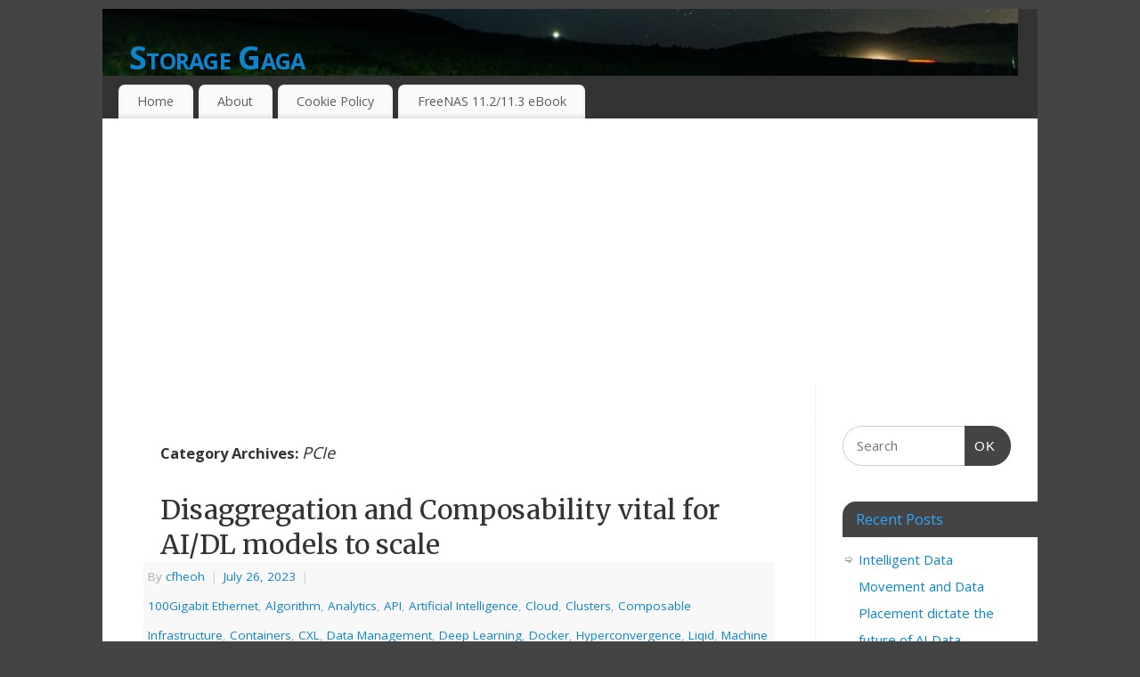

--- FILE ---
content_type: text/html; charset=UTF-8
request_url: http://storagegaga.com/category/pcie/
body_size: 145847
content:
<!DOCTYPE html>
<html lang="en-US">
<head>
<meta http-equiv="Content-Type" content="text/html; charset=UTF-8" />
<meta name="viewport" content="width=device-width, user-scalable=no, initial-scale=1.0, minimum-scale=1.0, maximum-scale=1.0">
<link rel="profile" href="http://gmpg.org/xfn/11" />
<link rel="pingback" href="http://storagegaga.com/xmlrpc.php" />
<title>PCIe &#8211; Storage Gaga</title>
<meta name='robots' content='max-image-preview:large' />
<!-- Jetpack Site Verification Tags -->
<meta name="google-site-verification" content="Tu4dlynhZ1E1x1sHg3jWlVtui0DvSzV3aildm_82tXc" />
<link rel='dns-prefetch' href='//secure.gravatar.com' />
<link rel='dns-prefetch' href='//stats.wp.com' />
<link rel='dns-prefetch' href='//fonts.googleapis.com' />
<link rel='dns-prefetch' href='//v0.wordpress.com' />
<link rel='preconnect' href='//c0.wp.com' />
<link rel='preconnect' href='//i0.wp.com' />
<link rel="alternate" type="application/rss+xml" title="Storage Gaga &raquo; Feed" href="http://storagegaga.com/feed/" />
<link rel="alternate" type="application/rss+xml" title="Storage Gaga &raquo; Comments Feed" href="http://storagegaga.com/comments/feed/" />
<link rel="alternate" type="application/rss+xml" title="Storage Gaga &raquo; PCIe Category Feed" href="http://storagegaga.com/category/pcie/feed/" />
<!-- storagegaga.com is managing ads with Advanced Ads – https://wpadvancedads.com/ --><script id="stora-ready">
			window.advanced_ads_ready=function(e,a){a=a||"complete";var d=function(e){return"interactive"===a?"loading"!==e:"complete"===e};d(document.readyState)?e():document.addEventListener("readystatechange",(function(a){d(a.target.readyState)&&e()}),{once:"interactive"===a})},window.advanced_ads_ready_queue=window.advanced_ads_ready_queue||[];		</script>
		<style id='wp-img-auto-sizes-contain-inline-css' type='text/css'>
img:is([sizes=auto i],[sizes^="auto," i]){contain-intrinsic-size:3000px 1500px}
/*# sourceURL=wp-img-auto-sizes-contain-inline-css */
</style>
<style id='wp-emoji-styles-inline-css' type='text/css'>

	img.wp-smiley, img.emoji {
		display: inline !important;
		border: none !important;
		box-shadow: none !important;
		height: 1em !important;
		width: 1em !important;
		margin: 0 0.07em !important;
		vertical-align: -0.1em !important;
		background: none !important;
		padding: 0 !important;
	}
/*# sourceURL=wp-emoji-styles-inline-css */
</style>
<style id='wp-block-library-inline-css' type='text/css'>
:root{--wp-block-synced-color:#7a00df;--wp-block-synced-color--rgb:122,0,223;--wp-bound-block-color:var(--wp-block-synced-color);--wp-editor-canvas-background:#ddd;--wp-admin-theme-color:#007cba;--wp-admin-theme-color--rgb:0,124,186;--wp-admin-theme-color-darker-10:#006ba1;--wp-admin-theme-color-darker-10--rgb:0,107,160.5;--wp-admin-theme-color-darker-20:#005a87;--wp-admin-theme-color-darker-20--rgb:0,90,135;--wp-admin-border-width-focus:2px}@media (min-resolution:192dpi){:root{--wp-admin-border-width-focus:1.5px}}.wp-element-button{cursor:pointer}:root .has-very-light-gray-background-color{background-color:#eee}:root .has-very-dark-gray-background-color{background-color:#313131}:root .has-very-light-gray-color{color:#eee}:root .has-very-dark-gray-color{color:#313131}:root .has-vivid-green-cyan-to-vivid-cyan-blue-gradient-background{background:linear-gradient(135deg,#00d084,#0693e3)}:root .has-purple-crush-gradient-background{background:linear-gradient(135deg,#34e2e4,#4721fb 50%,#ab1dfe)}:root .has-hazy-dawn-gradient-background{background:linear-gradient(135deg,#faaca8,#dad0ec)}:root .has-subdued-olive-gradient-background{background:linear-gradient(135deg,#fafae1,#67a671)}:root .has-atomic-cream-gradient-background{background:linear-gradient(135deg,#fdd79a,#004a59)}:root .has-nightshade-gradient-background{background:linear-gradient(135deg,#330968,#31cdcf)}:root .has-midnight-gradient-background{background:linear-gradient(135deg,#020381,#2874fc)}:root{--wp--preset--font-size--normal:16px;--wp--preset--font-size--huge:42px}.has-regular-font-size{font-size:1em}.has-larger-font-size{font-size:2.625em}.has-normal-font-size{font-size:var(--wp--preset--font-size--normal)}.has-huge-font-size{font-size:var(--wp--preset--font-size--huge)}.has-text-align-center{text-align:center}.has-text-align-left{text-align:left}.has-text-align-right{text-align:right}.has-fit-text{white-space:nowrap!important}#end-resizable-editor-section{display:none}.aligncenter{clear:both}.items-justified-left{justify-content:flex-start}.items-justified-center{justify-content:center}.items-justified-right{justify-content:flex-end}.items-justified-space-between{justify-content:space-between}.screen-reader-text{border:0;clip-path:inset(50%);height:1px;margin:-1px;overflow:hidden;padding:0;position:absolute;width:1px;word-wrap:normal!important}.screen-reader-text:focus{background-color:#ddd;clip-path:none;color:#444;display:block;font-size:1em;height:auto;left:5px;line-height:normal;padding:15px 23px 14px;text-decoration:none;top:5px;width:auto;z-index:100000}html :where(.has-border-color){border-style:solid}html :where([style*=border-top-color]){border-top-style:solid}html :where([style*=border-right-color]){border-right-style:solid}html :where([style*=border-bottom-color]){border-bottom-style:solid}html :where([style*=border-left-color]){border-left-style:solid}html :where([style*=border-width]){border-style:solid}html :where([style*=border-top-width]){border-top-style:solid}html :where([style*=border-right-width]){border-right-style:solid}html :where([style*=border-bottom-width]){border-bottom-style:solid}html :where([style*=border-left-width]){border-left-style:solid}html :where(img[class*=wp-image-]){height:auto;max-width:100%}:where(figure){margin:0 0 1em}html :where(.is-position-sticky){--wp-admin--admin-bar--position-offset:var(--wp-admin--admin-bar--height,0px)}@media screen and (max-width:600px){html :where(.is-position-sticky){--wp-admin--admin-bar--position-offset:0px}}

/*# sourceURL=wp-block-library-inline-css */
</style><style id='global-styles-inline-css' type='text/css'>
:root{--wp--preset--aspect-ratio--square: 1;--wp--preset--aspect-ratio--4-3: 4/3;--wp--preset--aspect-ratio--3-4: 3/4;--wp--preset--aspect-ratio--3-2: 3/2;--wp--preset--aspect-ratio--2-3: 2/3;--wp--preset--aspect-ratio--16-9: 16/9;--wp--preset--aspect-ratio--9-16: 9/16;--wp--preset--color--black: #000000;--wp--preset--color--cyan-bluish-gray: #abb8c3;--wp--preset--color--white: #ffffff;--wp--preset--color--pale-pink: #f78da7;--wp--preset--color--vivid-red: #cf2e2e;--wp--preset--color--luminous-vivid-orange: #ff6900;--wp--preset--color--luminous-vivid-amber: #fcb900;--wp--preset--color--light-green-cyan: #7bdcb5;--wp--preset--color--vivid-green-cyan: #00d084;--wp--preset--color--pale-cyan-blue: #8ed1fc;--wp--preset--color--vivid-cyan-blue: #0693e3;--wp--preset--color--vivid-purple: #9b51e0;--wp--preset--gradient--vivid-cyan-blue-to-vivid-purple: linear-gradient(135deg,rgb(6,147,227) 0%,rgb(155,81,224) 100%);--wp--preset--gradient--light-green-cyan-to-vivid-green-cyan: linear-gradient(135deg,rgb(122,220,180) 0%,rgb(0,208,130) 100%);--wp--preset--gradient--luminous-vivid-amber-to-luminous-vivid-orange: linear-gradient(135deg,rgb(252,185,0) 0%,rgb(255,105,0) 100%);--wp--preset--gradient--luminous-vivid-orange-to-vivid-red: linear-gradient(135deg,rgb(255,105,0) 0%,rgb(207,46,46) 100%);--wp--preset--gradient--very-light-gray-to-cyan-bluish-gray: linear-gradient(135deg,rgb(238,238,238) 0%,rgb(169,184,195) 100%);--wp--preset--gradient--cool-to-warm-spectrum: linear-gradient(135deg,rgb(74,234,220) 0%,rgb(151,120,209) 20%,rgb(207,42,186) 40%,rgb(238,44,130) 60%,rgb(251,105,98) 80%,rgb(254,248,76) 100%);--wp--preset--gradient--blush-light-purple: linear-gradient(135deg,rgb(255,206,236) 0%,rgb(152,150,240) 100%);--wp--preset--gradient--blush-bordeaux: linear-gradient(135deg,rgb(254,205,165) 0%,rgb(254,45,45) 50%,rgb(107,0,62) 100%);--wp--preset--gradient--luminous-dusk: linear-gradient(135deg,rgb(255,203,112) 0%,rgb(199,81,192) 50%,rgb(65,88,208) 100%);--wp--preset--gradient--pale-ocean: linear-gradient(135deg,rgb(255,245,203) 0%,rgb(182,227,212) 50%,rgb(51,167,181) 100%);--wp--preset--gradient--electric-grass: linear-gradient(135deg,rgb(202,248,128) 0%,rgb(113,206,126) 100%);--wp--preset--gradient--midnight: linear-gradient(135deg,rgb(2,3,129) 0%,rgb(40,116,252) 100%);--wp--preset--font-size--small: 13px;--wp--preset--font-size--medium: 20px;--wp--preset--font-size--large: 36px;--wp--preset--font-size--x-large: 42px;--wp--preset--spacing--20: 0.44rem;--wp--preset--spacing--30: 0.67rem;--wp--preset--spacing--40: 1rem;--wp--preset--spacing--50: 1.5rem;--wp--preset--spacing--60: 2.25rem;--wp--preset--spacing--70: 3.38rem;--wp--preset--spacing--80: 5.06rem;--wp--preset--shadow--natural: 6px 6px 9px rgba(0, 0, 0, 0.2);--wp--preset--shadow--deep: 12px 12px 50px rgba(0, 0, 0, 0.4);--wp--preset--shadow--sharp: 6px 6px 0px rgba(0, 0, 0, 0.2);--wp--preset--shadow--outlined: 6px 6px 0px -3px rgb(255, 255, 255), 6px 6px rgb(0, 0, 0);--wp--preset--shadow--crisp: 6px 6px 0px rgb(0, 0, 0);}:where(.is-layout-flex){gap: 0.5em;}:where(.is-layout-grid){gap: 0.5em;}body .is-layout-flex{display: flex;}.is-layout-flex{flex-wrap: wrap;align-items: center;}.is-layout-flex > :is(*, div){margin: 0;}body .is-layout-grid{display: grid;}.is-layout-grid > :is(*, div){margin: 0;}:where(.wp-block-columns.is-layout-flex){gap: 2em;}:where(.wp-block-columns.is-layout-grid){gap: 2em;}:where(.wp-block-post-template.is-layout-flex){gap: 1.25em;}:where(.wp-block-post-template.is-layout-grid){gap: 1.25em;}.has-black-color{color: var(--wp--preset--color--black) !important;}.has-cyan-bluish-gray-color{color: var(--wp--preset--color--cyan-bluish-gray) !important;}.has-white-color{color: var(--wp--preset--color--white) !important;}.has-pale-pink-color{color: var(--wp--preset--color--pale-pink) !important;}.has-vivid-red-color{color: var(--wp--preset--color--vivid-red) !important;}.has-luminous-vivid-orange-color{color: var(--wp--preset--color--luminous-vivid-orange) !important;}.has-luminous-vivid-amber-color{color: var(--wp--preset--color--luminous-vivid-amber) !important;}.has-light-green-cyan-color{color: var(--wp--preset--color--light-green-cyan) !important;}.has-vivid-green-cyan-color{color: var(--wp--preset--color--vivid-green-cyan) !important;}.has-pale-cyan-blue-color{color: var(--wp--preset--color--pale-cyan-blue) !important;}.has-vivid-cyan-blue-color{color: var(--wp--preset--color--vivid-cyan-blue) !important;}.has-vivid-purple-color{color: var(--wp--preset--color--vivid-purple) !important;}.has-black-background-color{background-color: var(--wp--preset--color--black) !important;}.has-cyan-bluish-gray-background-color{background-color: var(--wp--preset--color--cyan-bluish-gray) !important;}.has-white-background-color{background-color: var(--wp--preset--color--white) !important;}.has-pale-pink-background-color{background-color: var(--wp--preset--color--pale-pink) !important;}.has-vivid-red-background-color{background-color: var(--wp--preset--color--vivid-red) !important;}.has-luminous-vivid-orange-background-color{background-color: var(--wp--preset--color--luminous-vivid-orange) !important;}.has-luminous-vivid-amber-background-color{background-color: var(--wp--preset--color--luminous-vivid-amber) !important;}.has-light-green-cyan-background-color{background-color: var(--wp--preset--color--light-green-cyan) !important;}.has-vivid-green-cyan-background-color{background-color: var(--wp--preset--color--vivid-green-cyan) !important;}.has-pale-cyan-blue-background-color{background-color: var(--wp--preset--color--pale-cyan-blue) !important;}.has-vivid-cyan-blue-background-color{background-color: var(--wp--preset--color--vivid-cyan-blue) !important;}.has-vivid-purple-background-color{background-color: var(--wp--preset--color--vivid-purple) !important;}.has-black-border-color{border-color: var(--wp--preset--color--black) !important;}.has-cyan-bluish-gray-border-color{border-color: var(--wp--preset--color--cyan-bluish-gray) !important;}.has-white-border-color{border-color: var(--wp--preset--color--white) !important;}.has-pale-pink-border-color{border-color: var(--wp--preset--color--pale-pink) !important;}.has-vivid-red-border-color{border-color: var(--wp--preset--color--vivid-red) !important;}.has-luminous-vivid-orange-border-color{border-color: var(--wp--preset--color--luminous-vivid-orange) !important;}.has-luminous-vivid-amber-border-color{border-color: var(--wp--preset--color--luminous-vivid-amber) !important;}.has-light-green-cyan-border-color{border-color: var(--wp--preset--color--light-green-cyan) !important;}.has-vivid-green-cyan-border-color{border-color: var(--wp--preset--color--vivid-green-cyan) !important;}.has-pale-cyan-blue-border-color{border-color: var(--wp--preset--color--pale-cyan-blue) !important;}.has-vivid-cyan-blue-border-color{border-color: var(--wp--preset--color--vivid-cyan-blue) !important;}.has-vivid-purple-border-color{border-color: var(--wp--preset--color--vivid-purple) !important;}.has-vivid-cyan-blue-to-vivid-purple-gradient-background{background: var(--wp--preset--gradient--vivid-cyan-blue-to-vivid-purple) !important;}.has-light-green-cyan-to-vivid-green-cyan-gradient-background{background: var(--wp--preset--gradient--light-green-cyan-to-vivid-green-cyan) !important;}.has-luminous-vivid-amber-to-luminous-vivid-orange-gradient-background{background: var(--wp--preset--gradient--luminous-vivid-amber-to-luminous-vivid-orange) !important;}.has-luminous-vivid-orange-to-vivid-red-gradient-background{background: var(--wp--preset--gradient--luminous-vivid-orange-to-vivid-red) !important;}.has-very-light-gray-to-cyan-bluish-gray-gradient-background{background: var(--wp--preset--gradient--very-light-gray-to-cyan-bluish-gray) !important;}.has-cool-to-warm-spectrum-gradient-background{background: var(--wp--preset--gradient--cool-to-warm-spectrum) !important;}.has-blush-light-purple-gradient-background{background: var(--wp--preset--gradient--blush-light-purple) !important;}.has-blush-bordeaux-gradient-background{background: var(--wp--preset--gradient--blush-bordeaux) !important;}.has-luminous-dusk-gradient-background{background: var(--wp--preset--gradient--luminous-dusk) !important;}.has-pale-ocean-gradient-background{background: var(--wp--preset--gradient--pale-ocean) !important;}.has-electric-grass-gradient-background{background: var(--wp--preset--gradient--electric-grass) !important;}.has-midnight-gradient-background{background: var(--wp--preset--gradient--midnight) !important;}.has-small-font-size{font-size: var(--wp--preset--font-size--small) !important;}.has-medium-font-size{font-size: var(--wp--preset--font-size--medium) !important;}.has-large-font-size{font-size: var(--wp--preset--font-size--large) !important;}.has-x-large-font-size{font-size: var(--wp--preset--font-size--x-large) !important;}
/*# sourceURL=global-styles-inline-css */
</style>

<style id='classic-theme-styles-inline-css' type='text/css'>
/*! This file is auto-generated */
.wp-block-button__link{color:#fff;background-color:#32373c;border-radius:9999px;box-shadow:none;text-decoration:none;padding:calc(.667em + 2px) calc(1.333em + 2px);font-size:1.125em}.wp-block-file__button{background:#32373c;color:#fff;text-decoration:none}
/*# sourceURL=/wp-includes/css/classic-themes.min.css */
</style>
<link rel='stylesheet' id='mantra-style-css' href='http://storagegaga.com/wp-content/themes/mantra/style.css?ver=3.3.2' type='text/css' media='all' />
<style id='mantra-style-inline-css' type='text/css'>
 #wrapper { max-width: 1050px; } #content { width: 100%; max-width:800px; max-width: calc( 100% - 250px ); } #primary, #secondary { width:250px; } #primary .widget-title, #secondary .widget-title { margin-right: -2em; text-align: left; } html { font-size:15px; } body, input, textarea {font-family:"Open Sans"; } #content h1.entry-title a, #content h2.entry-title a, #content h1.entry-title, #content h2.entry-title, #front-text1 h2, #front-text2 h2 {font-family: "Merriweather"; } .widget-area {font-family:"Open Sans"; } .entry-content h1, .entry-content h2, .entry-content h3, .entry-content h4, .entry-content h5, .entry-content h6 {font-family:"Merriweather"; } #content h1, #content h2, #content h3, #content h4, #content h5, #content h6 { margin-left:20px;} .sticky hgroup { background: url(http://storagegaga.com/wp-content/themes/mantra/resources/images/icon-featured.png) no-repeat 12px 10px transparent; padding-left: 15px; } #header-container > div { margin-top:30px; } #header-container > div { margin-left:30px; } body { background-color:#444444 !important; } #header { background-color:#333333; } #footer { background-color:#222222; } #footer2 { background-color:#171717; } #site-title span a { color:#0D85CC; } #site-description { color:#999999; } #content, .column-text, #front-text3, #front-text4 { color:#333333 ;} .widget-area a:link, .widget-area a:visited, a:link, a:visited ,#searchform #s:hover, #container #s:hover, #access a:hover, #wp-calendar tbody td a, #site-info a, #site-copyright a, #access li:hover > a, #access ul ul:hover > a { color:#0D85CC; } a:hover, .entry-meta a:hover, .entry-utility a:hover, .widget-area a:hover { color:#12a7ff; } #content .entry-title a, #content .entry-title, #content h1, #content h2, #content h3, #content h4, #content h5, #content h6 { color:#333333; } #content .entry-title a:hover { color:#000000; } .widget-title { background-color:#444444; } .widget-title { color:#2EA5FD; } #footer-widget-area .widget-title { color:#0C85CD; } #footer-widget-area a { color:#666666; } #footer-widget-area a:hover { color:#888888; } body .wp-caption { background-image:url(http://storagegaga.com/wp-content/themes/mantra/resources/images/pins/Pin2.png); } .entry-content p:not(:last-child), .entry-content ul, .entry-summary ul, .entry-content ol, .entry-summary ol { margin-bottom:1.5em;} .entry-meta .entry-time { display:none; } #branding { height:120pxpx ;} 
/* Mantra Custom CSS */ 
/*# sourceURL=mantra-style-inline-css */
</style>
<link rel='stylesheet' id='mantra-googlefont-css' href='//fonts.googleapis.com/css?family=Open+Sans%3A400%2C700&#038;ver=6.9' type='text/css' media='all' />
<link rel='stylesheet' id='mantra-googlefont-title-css' href='//fonts.googleapis.com/css?family=Merriweather%3A400%2C700&#038;ver=6.9' type='text/css' media='all' />
<link rel='stylesheet' id='mantra-googlefont-side-css' href='//fonts.googleapis.com/css?family=Open+Sans%3A400%2C700&#038;ver=6.9' type='text/css' media='all' />
<link rel='stylesheet' id='mantra-googlefont-headings-css' href='//fonts.googleapis.com/css?family=Merriweather%3A400%2C700&#038;ver=6.9' type='text/css' media='all' />
<link rel='stylesheet' id='mantra-mobile-css' href='http://storagegaga.com/wp-content/themes/mantra/resources/css/style-mobile.css?ver=3.3.2' type='text/css' media='all' />
<link rel='stylesheet' id='sharedaddy-css' href='https://c0.wp.com/p/jetpack/15.4/modules/sharedaddy/sharing.css' type='text/css' media='all' />
<link rel='stylesheet' id='social-logos-css' href='https://c0.wp.com/p/jetpack/15.4/_inc/social-logos/social-logos.min.css' type='text/css' media='all' />
<script type="text/javascript" src="https://c0.wp.com/c/6.9/wp-includes/js/jquery/jquery.min.js" id="jquery-core-js"></script>
<script type="text/javascript" src="https://c0.wp.com/c/6.9/wp-includes/js/jquery/jquery-migrate.min.js" id="jquery-migrate-js"></script>
<script type="text/javascript" id="mantra-frontend-js-extra">
/* <![CDATA[ */
var mantra_options = {"responsive":"1","image_class":"imageSeven","equalize_sidebars":"0"};
//# sourceURL=mantra-frontend-js-extra
/* ]]> */
</script>
<script type="text/javascript" src="http://storagegaga.com/wp-content/themes/mantra/resources/js/frontend.js?ver=3.3.2" id="mantra-frontend-js"></script>
<link rel="https://api.w.org/" href="http://storagegaga.com/wp-json/" /><link rel="alternate" title="JSON" type="application/json" href="http://storagegaga.com/wp-json/wp/v2/categories/383" /><link rel="EditURI" type="application/rsd+xml" title="RSD" href="http://storagegaga.com/xmlrpc.php?rsd" />
<meta name="generator" content="WordPress 6.9" />
	<style>img#wpstats{display:none}</style>
		<!--[if lte IE 8]> <style type="text/css" media="screen"> #access ul li, .edit-link a , #footer-widget-area .widget-title, .entry-meta,.entry-meta .comments-link, .short-button-light, .short-button-dark ,.short-button-color ,blockquote { position:relative; behavior: url(http://storagegaga.com/wp-content/themes/mantra/resources/js/PIE/PIE.php); } #access ul ul { -pie-box-shadow:0px 5px 5px #999; } #access ul li.current_page_item, #access ul li.current-menu-item , #access ul li ,#access ul ul ,#access ul ul li, .commentlist li.comment ,.commentlist .avatar, .nivo-caption, .theme-default .nivoSlider { behavior: url(http://storagegaga.com/wp-content/themes/mantra/resources/js/PIE/PIE.php); } </style> <![endif]--><style type="text/css" id="custom-background-css">
body.custom-background { background-color: #fffafa; }
</style>
	
<!-- Jetpack Open Graph Tags -->
<meta property="og:type" content="website" />
<meta property="og:title" content="PCIe &#8211; Storage Gaga" />
<meta property="og:url" content="http://storagegaga.com/category/pcie/" />
<meta property="og:site_name" content="Storage Gaga" />
<meta property="og:image" content="https://i0.wp.com/storagegaga.com/wp-content/uploads/2020/08/storagegaga-goat.png?fit=325%2C380" />
<meta property="og:image:width" content="325" />
<meta property="og:image:height" content="380" />
<meta property="og:image:alt" content="" />
<meta property="og:locale" content="en_US" />

<!-- End Jetpack Open Graph Tags -->
<style>ins.adsbygoogle { background-color: transparent; padding: 0; }</style><link rel="icon" href="https://i0.wp.com/storagegaga.com/wp-content/uploads/2020/08/storagegaga-goat.png?fit=27%2C32" sizes="32x32" />
<link rel="icon" href="https://i0.wp.com/storagegaga.com/wp-content/uploads/2020/08/storagegaga-goat.png?fit=164%2C192" sizes="192x192" />
<link rel="apple-touch-icon" href="https://i0.wp.com/storagegaga.com/wp-content/uploads/2020/08/storagegaga-goat.png?fit=154%2C180" />
<meta name="msapplication-TileImage" content="https://i0.wp.com/storagegaga.com/wp-content/uploads/2020/08/storagegaga-goat.png?fit=231%2C270" />
<!--[if lt IE 9]>
	<script>
	document.createElement('header');
	document.createElement('nav');
	document.createElement('section');
	document.createElement('article');
	document.createElement('aside');
	document.createElement('footer');
	document.createElement('hgroup');
	</script>
	<![endif]--> </head>
<body class="archive category category-pcie category-383 custom-background wp-theme-mantra mantra-image-seven mantra-caption-light mantra-hratio-0 mantra-sidebar-right mantra-menu-left aa-prefix-stora-">
	    <div id="toTop"><i class="crycon-back2top"></i> </div>
		
<div id="wrapper" class="hfeed">


<header id="header">

		<div id="masthead">

			<div id="branding" role="banner" >

				<img id="bg_image" alt="Storage Gaga" title="Storage Gaga" src="http://storagegaga.com/wp-content/uploads/2021/10/sgg_banner_photo-1.png" />
	<div id="header-container">

				<div>
				<div id="site-title">
					<span> <a href="http://storagegaga.com/" title="Storage Gaga" rel="home">Storage Gaga</a> </span>
				</div>
				<div id="site-description" >Going Ga-ga over storage networking technologies ….</div>
			</div> 	<div class="socials" id="sheader">
		</div>
		</div> <!-- #header-container -->
					<div style="clear:both;"></div>

			</div><!-- #branding -->

            <a id="nav-toggle"><span>&nbsp; Menu</span></a>
			<nav id="access" class="jssafe" role="navigation">

					<div class="skip-link screen-reader-text"><a href="#content" title="Skip to content">Skip to content</a></div>
	<div id="prime_nav" class="menu"><ul>
<li ><a href="http://storagegaga.com/">Home</a></li><li class="page_item page-item-824"><a href="http://storagegaga.com/about/">About</a></li>
<li class="page_item page-item-4161"><a href="http://storagegaga.com/cookie-policy/">Cookie Policy</a></li>
<li class="page_item page-item-3960"><a href="http://storagegaga.com/freenas-book/">FreeNAS 11.2/11.3 eBook</a></li>
</ul></div>

			</nav><!-- #access -->

		</div><!-- #masthead -->

	<div style="clear:both;"> </div>

</header><!-- #header -->
<div id="main" class="main">
	<div  id="forbottom" >
			<div class="socials" id="smenur">
		</div>
	
		<div style="clear:both;"> </div>

		
		<section id="container">
			<div id="content" role="main">
			
			
				<header class="page-header">
					<h1 class="page-title">Category Archives: <span>PCIe</span></h1>

									</header>

						<nav id="nav-above" class="navigation">
			<div class="nav-previous"><a href="http://storagegaga.com/category/pcie/page/2/" ><span class="meta-nav">&laquo;</span> Older posts</a></div>
			<div class="nav-next"></div>
		</nav><!-- #nav-above -->
	
								
					
	<article id="post-7663" class="post-7663 post type-post status-publish format-standard hentry category-100gigabit-ethernet category-algorithm category-analytics category-api category-artificial-intelligence category-cloud category-clusters category-composable-infrastructure category-containers category-cxl category-data-management category-deep-learning category-docker category-hyperconvergence category-liqid category-machine-learning category-nvidia category-nvme category-pcie category-scale-out-architecture category-software-defined-datacenter category-storage-field-day category-tech-field-day category-virtualization category-vmware tag-cloud-storage-technologies-initiatives tag-composable-infrastructure tag-compute-express-link tag-containerization tag-converged-infrastructure tag-cxl-fabrics tag-disaggregation tag-hci tag-hyper-converged-infrastructure">
		<header class="entry-header">	
			<h2 class="entry-title">
				<a href="http://storagegaga.com/disaggregation-and-composability-vital-for-ai-dl-models-to-scale/" title="Permalink to Disaggregation and Composability vital for AI/DL models to scale" rel="bookmark">
					Disaggregation and Composability vital for AI/DL models to scale				</a>
			</h2>
						<div class="entry-meta">
				 <span class="author vcard" > By  <a class="url fn n" rel="author" href="http://storagegaga.com/author/admin/" title="View all posts by cfheoh">cfheoh</a> <span class="bl_sep">|</span></span>  <time class="onDate date published" datetime="2023-07-26T08:22:50+08:00"> <a href="http://storagegaga.com/disaggregation-and-composability-vital-for-ai-dl-models-to-scale/" title="8:22 am" rel="bookmark"><span class="entry-date">July 26, 2023</span> <span class="entry-time"> - 8:22 am</span></a> </time><span class="bl_sep">|</span><time class="updated"  datetime="2023-07-26T08:22:50+08:00">July 26, 2023</time> <span class="bl_categ"> <a href="http://storagegaga.com/category/100gigabit-ethernet/" rel="tag">100Gigabit Ethernet</a>, <a href="http://storagegaga.com/category/algorithm/" rel="tag">Algorithm</a>, <a href="http://storagegaga.com/category/analytics/" rel="tag">Analytics</a>, <a href="http://storagegaga.com/category/api/" rel="tag">API</a>, <a href="http://storagegaga.com/category/artificial-intelligence/" rel="tag">Artificial Intelligence</a>, <a href="http://storagegaga.com/category/cloud/" rel="tag">Cloud</a>, <a href="http://storagegaga.com/category/clusters/" rel="tag">Clusters</a>, <a href="http://storagegaga.com/category/composable-infrastructure/" rel="tag">Composable Infrastructure</a>, <a href="http://storagegaga.com/category/containers/" rel="tag">Containers</a>, <a href="http://storagegaga.com/category/cxl/" rel="tag">CXL</a>, <a href="http://storagegaga.com/category/data-management/" rel="tag">Data Management</a>, <a href="http://storagegaga.com/category/deep-learning/" rel="tag">Deep Learning</a>, <a href="http://storagegaga.com/category/docker/" rel="tag">Docker</a>, <a href="http://storagegaga.com/category/hyperconvergence/" rel="tag">Hyperconvergence</a>, <a href="http://storagegaga.com/category/liqid/" rel="tag">Liqid</a>, <a href="http://storagegaga.com/category/machine-learning/" rel="tag">Machine Learning</a>, <a href="http://storagegaga.com/category/nvidia/" rel="tag">nVidia</a>, <a href="http://storagegaga.com/category/nvme/" rel="tag">NVMe</a>, <a href="http://storagegaga.com/category/pcie/" rel="tag">PCIe</a>, <a href="http://storagegaga.com/category/scale-out-architecture/" rel="tag">Scale-out architecture</a>, <a href="http://storagegaga.com/category/software-defined-datacenter/" rel="tag">Software-defined Datacenter</a>, <a href="http://storagegaga.com/category/storage-field-day/" rel="tag">Storage Field Day</a>, <a href="http://storagegaga.com/category/tech-field-day/" rel="tag">Tech Field Day</a>, <a href="http://storagegaga.com/category/virtualization/" rel="tag">Virtualization</a>, <a href="http://storagegaga.com/category/vmware/" rel="tag">VMware</a> </span>  							<div class="comments-link">
				<a href="http://storagegaga.com/disaggregation-and-composability-vital-for-ai-dl-models-to-scale/#respond">Leave a comment</a>			</div>
						</div><!-- .entry-meta -->
			
		
		</header><!-- .entry-header -->
						
												<div class="entry-content">
												<p>New generations of applications and workloads like AI/DL (Artificial Intelligence/Deep Learning), and HPC (High Performance Computing) are breaking the seams of entrenched storage infrastructure models and frameworks. We cannot continue to scale-up or scale-out the storage infrastructure to meet these inundating fluctuating I/O demands. It is time to look at another storage architecture type of infrastructure technology &#8211; <strong>Composable Infrastructure Architecture</strong>.</p>
<p>Infrastructure is changing. The previous staid infrastructure architecture parts of compute, network and storage have long been thrown of the window, precipitated by the rise of x86 server virtualization almost 20 years now. It triggered a tsunami of virtualizing everything, including storage virtualization, which eventually found a more current nomenclature &#8211; Software Defined Storage. Both storage virtualization and software defined storage (SDS) are similar and yet different and should be revered through different contexts and similar goals. This <a href="https://www.techtarget.com/searchstorage/tip/Compare-software-defined-storage-vs-storage-virtualization">Tech Target article</a> laid out both nicely.</p>
<p>As virtualization raged on, converged infrastructure (CI) which evolved into hyperconverged infrastructure (HCI) went fever pitch for a while. Companies like Maxta, Pivot3, Atlantis, are pretty much gone, with HPE® Simplivity and Cisco® Hyperflex occasionally blipped in my radar. In a market that matured very fast, HCI is now dominated by Nutanix&#x2122; and VMware®, with smaller Microsoft®, Dell EMC® following them.</p>
<p>From HCI, the attention of virtualization has shifted something more granular, more scalable in containerization. Despite a degree of complexity, containerization is taking agility and scalability to the next level. Kubernetes, Dockers are now mainstay nomenclature of infrastructure engineers and DevOps. So what is driving composable infrastructure? Have we reached the end of virtualization? Not really.</p>
<div id="attachment_7665" style="width: 660px" class="wp-caption aligncenter"><a href="https://i0.wp.com/storagegaga.com/wp-content/uploads/2023/07/composable_infrastructure_architecture.png"><img data-recalc-dims="1" fetchpriority="high" decoding="async" aria-describedby="caption-attachment-7665" class="wp-image-7665" src="https://i0.wp.com/storagegaga.com/wp-content/uploads/2023/07/composable_infrastructure_architecture.png?resize=650%2C442" alt="" width="650" height="442" srcset="https://i0.wp.com/storagegaga.com/wp-content/uploads/2023/07/composable_infrastructure_architecture.png?w=750 750w, https://i0.wp.com/storagegaga.com/wp-content/uploads/2023/07/composable_infrastructure_architecture.png?resize=300%2C204 300w, https://i0.wp.com/storagegaga.com/wp-content/uploads/2023/07/composable_infrastructure_architecture.png?resize=150%2C102 150w, https://i0.wp.com/storagegaga.com/wp-content/uploads/2023/07/composable_infrastructure_architecture.png?resize=221%2C150 221w" sizes="(max-width: 650px) 100vw, 650px" /></a><p id="caption-attachment-7665" class="wp-caption-text">Evolution of infrastructure. Source: IDC</p></div>
<p>It is just that one part of the infrastructure landscape is changing. This new generation of AI/ML workloads are flipping the coin to the other side of virtualization. As we see the diagram above, IDC brought this mindset change to get us to <strong>Think Composability</strong>, the <em>next phase</em> of Infrastructure.</p>
<p> <a href="http://storagegaga.com/disaggregation-and-composability-vital-for-ai-dl-models-to-scale/#more-7663" class="continue-reading-link"> Continue reading <span class="meta-nav">&rarr; </span></a></p>
<div class="sharedaddy sd-sharing-enabled"><div class="robots-nocontent sd-block sd-social sd-social-icon-text sd-sharing"><h3 class="sd-title">Share this:</h3><div class="sd-content"><ul><li class="share-facebook"><a rel="nofollow noopener noreferrer"
				data-shared="sharing-facebook-7663"
				class="share-facebook sd-button share-icon"
				href="http://storagegaga.com/disaggregation-and-composability-vital-for-ai-dl-models-to-scale/?share=facebook"
				target="_blank"
				aria-labelledby="sharing-facebook-7663"
				>
				<span id="sharing-facebook-7663" hidden>Click to share on Facebook (Opens in new window)</span>
				<span>Facebook</span>
			</a></li><li class="share-linkedin"><a rel="nofollow noopener noreferrer"
				data-shared="sharing-linkedin-7663"
				class="share-linkedin sd-button share-icon"
				href="http://storagegaga.com/disaggregation-and-composability-vital-for-ai-dl-models-to-scale/?share=linkedin"
				target="_blank"
				aria-labelledby="sharing-linkedin-7663"
				>
				<span id="sharing-linkedin-7663" hidden>Click to share on LinkedIn (Opens in new window)</span>
				<span>LinkedIn</span>
			</a></li><li class="share-twitter"><a rel="nofollow noopener noreferrer"
				data-shared="sharing-twitter-7663"
				class="share-twitter sd-button share-icon"
				href="http://storagegaga.com/disaggregation-and-composability-vital-for-ai-dl-models-to-scale/?share=twitter"
				target="_blank"
				aria-labelledby="sharing-twitter-7663"
				>
				<span id="sharing-twitter-7663" hidden>Click to share on X (Opens in new window)</span>
				<span>X</span>
			</a></li><li class="share-end"></li></ul></div></div></div>												</div><!-- .entry-content --> 
									
				<footer class="entry-meta2">
		<span class="bl_tagg">Tagged <a href="http://storagegaga.com/tag/cloud-storage-technologies-initiatives/" rel="tag">Cloud Storage Technologies Initiatives</a>, <a href="http://storagegaga.com/tag/composable-infrastructure/" rel="tag">composable infrastructure</a>, <a href="http://storagegaga.com/tag/compute-express-link/" rel="tag">Compute Express Link</a>, <a href="http://storagegaga.com/tag/containerization/" rel="tag">containerization</a>, <a href="http://storagegaga.com/tag/converged-infrastructure/" rel="tag">Converged Infrastructure</a>, <a href="http://storagegaga.com/tag/cxl-fabrics/" rel="tag">CXL Fabrics</a>, <a href="http://storagegaga.com/tag/disaggregation/" rel="tag">disaggregation</a>, <a href="http://storagegaga.com/tag/hci/" rel="tag">HCI</a>, <a href="http://storagegaga.com/tag/hyper-converged-infrastructure/" rel="tag">hyper converged infrastructure</a></span>
 									</footer><!-- #entry-meta -->

	</article><!-- #post-7663 -->
	
	

				
					
	<article id="post-7138" class="post-7138 post type-post status-publish format-standard hentry category-analytics category-appliance category-artificial-intelligence category-big-data category-blockchain category-cloud category-composable-infrastructure category-compression category-containers category-data-management category-data-security category-deduplication-2 category-deep-learning category-edge-computing category-idc category-machine-learning category-nvme category-pcie category-snia category-solid-state-devices tag-computational-storage tag-compute-express-link tag-compute-memory-storage-initiative tag-cpu-offload tag-cxl tag-data-locality tag-data-mobility tag-data-velocity tag-distributed-data-processing tag-gen-z tag-memory-interconnect tag-snia-cmsi">
		<header class="entry-header">	
			<h2 class="entry-title">
				<a href="http://storagegaga.com/computational-storage-embodies-data-velocity-and-locality/" title="Permalink to Computational Storage embodies Data Velocity and Locality" rel="bookmark">
					Computational Storage embodies Data Velocity and Locality				</a>
			</h2>
						<div class="entry-meta">
				 <span class="author vcard" > By  <a class="url fn n" rel="author" href="http://storagegaga.com/author/admin/" title="View all posts by cfheoh">cfheoh</a> <span class="bl_sep">|</span></span>  <time class="onDate date published" datetime="2022-03-21T08:00:52+08:00"> <a href="http://storagegaga.com/computational-storage-embodies-data-velocity-and-locality/" title="8:00 am" rel="bookmark"><span class="entry-date">March 21, 2022</span> <span class="entry-time"> - 8:00 am</span></a> </time><span class="bl_sep">|</span><time class="updated"  datetime="2022-03-31T05:46:52+08:00">March 31, 2022</time> <span class="bl_categ"> <a href="http://storagegaga.com/category/analytics/" rel="tag">Analytics</a>, <a href="http://storagegaga.com/category/appliance/" rel="tag">Appliance</a>, <a href="http://storagegaga.com/category/artificial-intelligence/" rel="tag">Artificial Intelligence</a>, <a href="http://storagegaga.com/category/big-data/" rel="tag">Big Data</a>, <a href="http://storagegaga.com/category/blockchain/" rel="tag">Blockchain</a>, <a href="http://storagegaga.com/category/cloud/" rel="tag">Cloud</a>, <a href="http://storagegaga.com/category/composable-infrastructure/" rel="tag">Composable Infrastructure</a>, <a href="http://storagegaga.com/category/compression/" rel="tag">compression</a>, <a href="http://storagegaga.com/category/containers/" rel="tag">Containers</a>, <a href="http://storagegaga.com/category/data-management/" rel="tag">Data Management</a>, <a href="http://storagegaga.com/category/data-security/" rel="tag">Data Security</a>, <a href="http://storagegaga.com/category/deduplication-2/" rel="tag">Deduplication</a>, <a href="http://storagegaga.com/category/deep-learning/" rel="tag">Deep Learning</a>, <a href="http://storagegaga.com/category/edge-computing/" rel="tag">Edge Computing</a>, <a href="http://storagegaga.com/category/idc/" rel="tag">IDC</a>, <a href="http://storagegaga.com/category/machine-learning/" rel="tag">Machine Learning</a>, <a href="http://storagegaga.com/category/nvme/" rel="tag">NVMe</a>, <a href="http://storagegaga.com/category/pcie/" rel="tag">PCIe</a>, <a href="http://storagegaga.com/category/snia/" rel="tag">SNIA</a>, <a href="http://storagegaga.com/category/solid-state-devices/" rel="tag">Solid State Devices</a> </span>  							<div class="comments-link">
				<a href="http://storagegaga.com/computational-storage-embodies-data-velocity-and-locality/#comments">1 Comment</a>			</div>
						</div><!-- .entry-meta -->
			
		
		</header><!-- .entry-header -->
						
												<div class="entry-content">
												<p>I have been earnestly observing the growth of Computational Storage for a number of years now.  It was known by several previous names, with the name &#8220;<a href="https://en.wikipedia.org/wiki/In-situ_processing">in-situ data processing</a>&#8221; stuck with me the most. The <strong>Computational Storage</strong> nomenclature became more cohesive when <a href="https://www.snia.org/">SNIA®</a> put together the <a href="https://www.snia.org/forums/cmsi">CMSI (Compute Memory Storage Initiative)</a> some time back. This initiative is where several standards bodies, the major technology players and several SIGs (special interest groups) in SNIA® collaborated to advance Computational Storage segment in the storage technology industry we know of today.</p>
<p>The use cases for Computational Storage are burgeoning, and the functional implementations of Computational Storage are becoming vital to tackle the explosive data tsunami. In 2018 <a href="https://www.idc.com/">IDC</a>, in its <a href="https://www.idc.com/getdoc.jsp?containerId=US46410421">Worldwide Global Datasphere Forecast 2021-2025 report</a>, predicted that the world will <a href="https://www.datanami.com/2018/11/27/global-datasphere-to-hit-175-zettabytes-by-2025-idc-says/">have 175 ZB (zettabytes) of data</a>. That number, according to hearsay, has been revised to a heady figure of 250ZB, given the superlative rate data is being originated, spawned and more.</p>
<h4><span style="text-decoration: underline;"><strong>Computational Storage driving factors</strong></span></h4>
<p>If we take the Computer Science definition of<strong> in-situ processing</strong>, Computational Storage can be distilled as <strong>processing data where it resides</strong>. In a nutshell, &#8220;<strong>Bring Compute closer to Storage</strong>&#8220;. This means that there is a processing unit within the storage subsystem which does not require the host CPU to perform processing. In a very simplistic manner, a RAID card in a storage array can be considered a Computational Storage device because it performs the RAID functions instead of the host CPU. But this new generation of Computational Storage has much more prowess than just the RAID function in a RAID card.</p>
<p>There are many factors in Computational Storage that make a lot sense. Here are a few:</p>
<ol>
<li>Voluminous data inundate the centralized architecture of the cloud platforms and the enterprise systems today. Much of the data come from end point devices &#8211; mobile devices, sensors, IoT, point-of-sales, video cameras, et.al. <strong>Pre-processing the data</strong> at the origin data points can help filter the data, reduce the size to be processed centrally, and secure the data before they are ingested into the central data processing systems</li>
<li>Real-time processing of the data at the moment the data is received gives the opportunity to create the <strong>Velocity of Data Analytics</strong>. Much of the data do not need to move to a central data processing system for analysis. Often in use cases like autonomous vehicles, fraud detection, recommendation systems, disaster alerts etc require near instantaneous responses. Performing early data analytics at the data origin point has tremendous advantages.</li>
<li>Moore&#8217;s Law is waning. The CPU (central processing unit) is no longer the center of the universe. We are beginning to see CPU offloading technologies to augment the CPU&#8217;s duties such as compression, encryption, transcoding and more. SmartNICs, DPUs (data processing units), VPUs (visual processing units), GPUs (graphics processing units), etc have come forth to formulate a new computing paradigm.</li>
<li>Freeing up central resources with Computational Storage also accelerates the overall distributed data processing in the whole data architecture. The CPU and the adjoining memory subsystem are less required to perform context switching caused by I/O interrupts as in most of the compute/storage architecture today. The total effect relieves the CPU and giving back more CPU cycles to perform higher processing tasks, resulting in faster performance overall.</li>
<li>The rise of memory interconnects is enabling a more distributed computing fabric of data processing subsystems. The rising <a href="https://www.computeexpresslink.org/">CXL (Compute Express Link&#x2122;)</a> interconnect protocol, especially after <a href="https://www.nextplatform.com/2021/11/23/finally-a-coherent-interconnect-strategy-cxl-absorbs-gen-z/">the Gen-Z annex</a>, has emerged a force to be reckoned with. This rise of memory interconnects will likely strengthen the testimony of Computational Storage in the fast approaching future.</li>
</ol>
<h4><span style="text-decoration: underline;"><strong>Computational Storage Deployment Models</strong></span></h4>
<div id="attachment_7142" style="width: 590px" class="wp-caption aligncenter"><a href="https://i0.wp.com/storagegaga.com/wp-content/uploads/2022/03/snia_computational_storage.png"><img data-recalc-dims="1" decoding="async" aria-describedby="caption-attachment-7142" class="wp-image-7142" src="https://i0.wp.com/storagegaga.com/wp-content/uploads/2022/03/snia_computational_storage.png?resize=580%2C298" alt="" width="580" height="298" /></a><p id="caption-attachment-7142" class="wp-caption-text">SNIA Computational Storage Universe in 2019</p></div>
<p> <a href="http://storagegaga.com/computational-storage-embodies-data-velocity-and-locality/#more-7138" class="continue-reading-link"> Continue reading <span class="meta-nav">&rarr; </span></a></p>
<div class="sharedaddy sd-sharing-enabled"><div class="robots-nocontent sd-block sd-social sd-social-icon-text sd-sharing"><h3 class="sd-title">Share this:</h3><div class="sd-content"><ul><li class="share-facebook"><a rel="nofollow noopener noreferrer"
				data-shared="sharing-facebook-7138"
				class="share-facebook sd-button share-icon"
				href="http://storagegaga.com/computational-storage-embodies-data-velocity-and-locality/?share=facebook"
				target="_blank"
				aria-labelledby="sharing-facebook-7138"
				>
				<span id="sharing-facebook-7138" hidden>Click to share on Facebook (Opens in new window)</span>
				<span>Facebook</span>
			</a></li><li class="share-linkedin"><a rel="nofollow noopener noreferrer"
				data-shared="sharing-linkedin-7138"
				class="share-linkedin sd-button share-icon"
				href="http://storagegaga.com/computational-storage-embodies-data-velocity-and-locality/?share=linkedin"
				target="_blank"
				aria-labelledby="sharing-linkedin-7138"
				>
				<span id="sharing-linkedin-7138" hidden>Click to share on LinkedIn (Opens in new window)</span>
				<span>LinkedIn</span>
			</a></li><li class="share-twitter"><a rel="nofollow noopener noreferrer"
				data-shared="sharing-twitter-7138"
				class="share-twitter sd-button share-icon"
				href="http://storagegaga.com/computational-storage-embodies-data-velocity-and-locality/?share=twitter"
				target="_blank"
				aria-labelledby="sharing-twitter-7138"
				>
				<span id="sharing-twitter-7138" hidden>Click to share on X (Opens in new window)</span>
				<span>X</span>
			</a></li><li class="share-end"></li></ul></div></div></div>												</div><!-- .entry-content --> 
									
				<footer class="entry-meta2">
		<span class="bl_tagg">Tagged <a href="http://storagegaga.com/tag/computational-storage/" rel="tag">computational storage</a>, <a href="http://storagegaga.com/tag/compute-express-link/" rel="tag">Compute Express Link</a>, <a href="http://storagegaga.com/tag/compute-memory-storage-initiative/" rel="tag">Compute Memory Storage Initiative</a>, <a href="http://storagegaga.com/tag/cpu-offload/" rel="tag">CPU offload</a>, <a href="http://storagegaga.com/tag/cxl/" rel="tag">CXL</a>, <a href="http://storagegaga.com/tag/data-locality/" rel="tag">data locality</a>, <a href="http://storagegaga.com/tag/data-mobility/" rel="tag">data mobility</a>, <a href="http://storagegaga.com/tag/data-velocity/" rel="tag">data velocity</a>, <a href="http://storagegaga.com/tag/distributed-data-processing/" rel="tag">distributed data processing</a>, <a href="http://storagegaga.com/tag/gen-z/" rel="tag">Gen-Z</a>, <a href="http://storagegaga.com/tag/memory-interconnect/" rel="tag">memory interconnect</a>, <a href="http://storagegaga.com/tag/snia-cmsi/" rel="tag">SNIA CMSI</a></span>
 									</footer><!-- #entry-meta -->

	</article><!-- #post-7138 -->
	
	

				
					
	<article id="post-5897" class="post-5897 post type-post status-publish format-standard hentry category-acquisition category-api category-appliance category-ata-over-ethernet category-ceph category-composable-infrastructure category-coraid category-cray-inc category-data-direct-networks category-deduplication category-deduplication-2 category-filesystems category-freenas category-gluster category-hds category-high-performance-computing category-hpe-simplivity category-hyperconvergence category-infiniband category-intel category-ixsystems category-liqid category-mellanox-technologies category-minio category-netapp category-nexenta category-nutanix category-nvidia category-openio category-openstack category-oracle category-pcie category-performance-benchmark category-performance-caching category-pure-storage category-raid category-rdma category-redhat category-simplivity category-snia category-softiron category-software-defined-storage-2 category-solaris category-solid-state-devices category-storage-optimization category-truenas category-vast-data category-virtualization tag-data-processing-units tag-diamanti-ultima tag-field-programmable-gate-arrays tag-fpga tag-illumos tag-jbods tag-network-appliance tag-nexenta tag-offload-engines tag-offload-processing tag-omnistack-accelerator-card tag-open-source-storage-software-economics tag-oracle-9i-rac tag-sds tag-soc tag-storage-appliance tag-system-on-chip">
		<header class="entry-header">	
			<h2 class="entry-title">
				<a href="http://storagegaga.com/is-software-defined-right-for-storage/" title="Permalink to Is Software Defined right for Storage?" rel="bookmark">
					Is Software Defined right for Storage?				</a>
			</h2>
						<div class="entry-meta">
				 <span class="author vcard" > By  <a class="url fn n" rel="author" href="http://storagegaga.com/author/admin/" title="View all posts by cfheoh">cfheoh</a> <span class="bl_sep">|</span></span>  <time class="onDate date published" datetime="2021-04-19T09:00:58+08:00"> <a href="http://storagegaga.com/is-software-defined-right-for-storage/" title="9:00 am" rel="bookmark"><span class="entry-date">April 19, 2021</span> <span class="entry-time"> - 9:00 am</span></a> </time><span class="bl_sep">|</span><time class="updated"  datetime="2021-04-18T14:13:12+08:00">April 18, 2021</time> <span class="bl_categ"> <a href="http://storagegaga.com/category/acquisition/" rel="tag">Acquisition</a>, <a href="http://storagegaga.com/category/api/" rel="tag">API</a>, <a href="http://storagegaga.com/category/appliance/" rel="tag">Appliance</a>, <a href="http://storagegaga.com/category/ata-over-ethernet/" rel="tag">ATA over Ethernet</a>, <a href="http://storagegaga.com/category/ceph/" rel="tag">Ceph</a>, <a href="http://storagegaga.com/category/composable-infrastructure/" rel="tag">Composable Infrastructure</a>, <a href="http://storagegaga.com/category/coraid/" rel="tag">Coraid</a>, <a href="http://storagegaga.com/category/cray-inc/" rel="tag">Cray Inc</a>, <a href="http://storagegaga.com/category/data-direct-networks/" rel="tag">Data Direct Networks</a>, <a href="http://storagegaga.com/category/deduplication/" rel="tag">deduplication</a>, <a href="http://storagegaga.com/category/deduplication-2/" rel="tag">Deduplication</a>, <a href="http://storagegaga.com/category/filesystems/" rel="tag">Filesystems</a>, <a href="http://storagegaga.com/category/freenas/" rel="tag">FreeNAS</a>, <a href="http://storagegaga.com/category/gluster/" rel="tag">Gluster</a>, <a href="http://storagegaga.com/category/hds/" rel="tag">HDS</a>, <a href="http://storagegaga.com/category/high-performance-computing/" rel="tag">High Performance Computing</a>, <a href="http://storagegaga.com/category/hpe-simplivity/" rel="tag">HPE Simplivity</a>, <a href="http://storagegaga.com/category/hyperconvergence/" rel="tag">Hyperconvergence</a>, <a href="http://storagegaga.com/category/infiniband/" rel="tag">Infiniband</a>, <a href="http://storagegaga.com/category/intel/" rel="tag">Intel</a>, <a href="http://storagegaga.com/category/ixsystems/" rel="tag">iXsystems</a>, <a href="http://storagegaga.com/category/liqid/" rel="tag">Liqid</a>, <a href="http://storagegaga.com/category/mellanox-technologies/" rel="tag">Mellanox Technologies</a>, <a href="http://storagegaga.com/category/minio/" rel="tag">Minio</a>, <a href="http://storagegaga.com/category/netapp/" rel="tag">NetApp</a>, <a href="http://storagegaga.com/category/nexenta/" rel="tag">Nexenta</a>, <a href="http://storagegaga.com/category/nutanix/" rel="tag">Nutanix</a>, <a href="http://storagegaga.com/category/nvidia/" rel="tag">nVidia</a>, <a href="http://storagegaga.com/category/openio/" rel="tag">OpenIO</a>, <a href="http://storagegaga.com/category/openstack/" rel="tag">Openstack</a>, <a href="http://storagegaga.com/category/oracle/" rel="tag">Oracle</a>, <a href="http://storagegaga.com/category/pcie/" rel="tag">PCIe</a>, <a href="http://storagegaga.com/category/performance-benchmark/" rel="tag">Performance Benchmark</a>, <a href="http://storagegaga.com/category/performance-caching/" rel="tag">Performance Caching</a>, <a href="http://storagegaga.com/category/pure-storage/" rel="tag">Pure Storage</a>, <a href="http://storagegaga.com/category/raid/" rel="tag">RAID</a>, <a href="http://storagegaga.com/category/rdma/" rel="tag">RDMA</a>, <a href="http://storagegaga.com/category/redhat/" rel="tag">Redhat</a>, <a href="http://storagegaga.com/category/simplivity/" rel="tag">Simplivity</a>, <a href="http://storagegaga.com/category/snia/" rel="tag">SNIA</a>, <a href="http://storagegaga.com/category/softiron/" rel="tag">SoftIron</a>, <a href="http://storagegaga.com/category/software-defined-storage-2/" rel="tag">Software Defined Storage</a>, <a href="http://storagegaga.com/category/solaris/" rel="tag">Solaris</a>, <a href="http://storagegaga.com/category/solid-state-devices/" rel="tag">Solid State Devices</a>, <a href="http://storagegaga.com/category/storage-optimization/" rel="tag">Storage Optimization</a>, <a href="http://storagegaga.com/category/truenas/" rel="tag">TrueNAS</a>, <a href="http://storagegaga.com/category/vast-data/" rel="tag">Vast Data</a>, <a href="http://storagegaga.com/category/virtualization/" rel="tag">Virtualization</a> </span>  							<div class="comments-link">
				<a href="http://storagegaga.com/is-software-defined-right-for-storage/#respond">Leave a comment</a>			</div>
						</div><!-- .entry-meta -->
			
		
		</header><!-- .entry-header -->
						
												<div class="entry-content">
												<p><a href="https://en.wikipedia.org/wiki/George_Mallory">George Herbert Leigh Mallory</a>, mountaineer extraordinaire, was once asked &#8220;<em>Why did you want to climb Mount Everest?</em>&#8220;, in which he replied &#8220;<a href="https://en.wikipedia.org/wiki/George_Mallory#:~:text=Mallory%20is%20famously%20quoted%20as,whether%20Mallory%20actually%20said%20it."><strong>Because it&#8217;s there</strong></a>&#8220;. That retort demonstrated the indomitable human spirit and probably exemplified best the relationship between the human being&#8217;s desire to conquer the physical limits of nature. The software of humanity versus the hardware of the planet Earth.</p>
<p>Juxtaposing, similarities can be said between software and hardware in computer systems, in storage technology per se. In it, there are a few schools of thoughts when it comes to delivering storage services with the notable ones being the <strong>storage</strong> <strong>appliance model</strong> and the <strong>software-defined storage model</strong>.</p>
<p>There are arguments, of course. Some are genuinely partisan but many a times, these arguments come in the form of the <em>flavour of the moment</em>. I have experienced in my past companies touting the storage appliance model very strongly in the beginning, and only to be switching to a &#8220;software company&#8221; chorus years after that. That was what I meant about the &#8220;flavour of the moment&#8221;.</p>
<div id="attachment_5908" style="width: 560px" class="wp-caption aligncenter"><a href="https://i0.wp.com/storagegaga.com/wp-content/uploads/2021/04/software-defined_storage.png"><img data-recalc-dims="1" decoding="async" aria-describedby="caption-attachment-5908" class="wp-image-5908" src="https://i0.wp.com/storagegaga.com/wp-content/uploads/2021/04/software-defined_storage.png?resize=550%2C257" alt="" width="550" height="257" /></a><p id="caption-attachment-5908" class="wp-caption-text">Software Defined Storage</p></div>
<p> <a href="http://storagegaga.com/is-software-defined-right-for-storage/#more-5897" class="continue-reading-link"> Continue reading <span class="meta-nav">&rarr; </span></a></p>
<div class="sharedaddy sd-sharing-enabled"><div class="robots-nocontent sd-block sd-social sd-social-icon-text sd-sharing"><h3 class="sd-title">Share this:</h3><div class="sd-content"><ul><li class="share-facebook"><a rel="nofollow noopener noreferrer"
				data-shared="sharing-facebook-5897"
				class="share-facebook sd-button share-icon"
				href="http://storagegaga.com/is-software-defined-right-for-storage/?share=facebook"
				target="_blank"
				aria-labelledby="sharing-facebook-5897"
				>
				<span id="sharing-facebook-5897" hidden>Click to share on Facebook (Opens in new window)</span>
				<span>Facebook</span>
			</a></li><li class="share-linkedin"><a rel="nofollow noopener noreferrer"
				data-shared="sharing-linkedin-5897"
				class="share-linkedin sd-button share-icon"
				href="http://storagegaga.com/is-software-defined-right-for-storage/?share=linkedin"
				target="_blank"
				aria-labelledby="sharing-linkedin-5897"
				>
				<span id="sharing-linkedin-5897" hidden>Click to share on LinkedIn (Opens in new window)</span>
				<span>LinkedIn</span>
			</a></li><li class="share-twitter"><a rel="nofollow noopener noreferrer"
				data-shared="sharing-twitter-5897"
				class="share-twitter sd-button share-icon"
				href="http://storagegaga.com/is-software-defined-right-for-storage/?share=twitter"
				target="_blank"
				aria-labelledby="sharing-twitter-5897"
				>
				<span id="sharing-twitter-5897" hidden>Click to share on X (Opens in new window)</span>
				<span>X</span>
			</a></li><li class="share-end"></li></ul></div></div></div>												</div><!-- .entry-content --> 
									
				<footer class="entry-meta2">
		<span class="bl_tagg">Tagged <a href="http://storagegaga.com/tag/data-processing-units/" rel="tag">data processing units</a>, <a href="http://storagegaga.com/tag/diamanti-ultima/" rel="tag">Diamanti Ultima</a>, <a href="http://storagegaga.com/tag/field-programmable-gate-arrays/" rel="tag">Field Programmable Gate Arrays</a>, <a href="http://storagegaga.com/tag/fpga/" rel="tag">FPGA</a>, <a href="http://storagegaga.com/tag/illumos/" rel="tag">Illumos</a>, <a href="http://storagegaga.com/tag/jbods/" rel="tag">JBODs</a>, <a href="http://storagegaga.com/tag/network-appliance/" rel="tag">network appliance</a>, <a href="http://storagegaga.com/tag/nexenta/" rel="tag">Nexenta</a>, <a href="http://storagegaga.com/tag/offload-engines/" rel="tag">offload engines</a>, <a href="http://storagegaga.com/tag/offload-processing/" rel="tag">offload processing</a>, <a href="http://storagegaga.com/tag/omnistack-accelerator-card/" rel="tag">Omnistack accelerator card</a>, <a href="http://storagegaga.com/tag/open-source-storage-software-economics/" rel="tag">open source storage software economics</a>, <a href="http://storagegaga.com/tag/oracle-9i-rac/" rel="tag">Oracle 9i RAC</a>, <a href="http://storagegaga.com/tag/sds/" rel="tag">SDS</a>, <a href="http://storagegaga.com/tag/soc/" rel="tag">SOC</a>, <a href="http://storagegaga.com/tag/storage-appliance/" rel="tag">storage appliance</a>, <a href="http://storagegaga.com/tag/system-on-chip/" rel="tag">system-on-chip</a></span>
 									</footer><!-- #entry-meta -->

	</article><!-- #post-5897 -->
	
	

				
					
	<article id="post-4384" class="post-4384 post type-post status-publish format-standard hentry category-api category-big-data category-cloud category-composable-infrastructure category-data-fabric category-data-security category-disks category-filesystems category-intel category-linux category-memory-cloud category-nvidia category-pcie category-rdma category-solid-state-devices category-storage-field-day category-tech-field-day tag-chips-alliance tag-isa tag-linux tag-omnixtend tag-open-source tag-open-standards tag-opentitan tag-processor-architecture tag-risc-v tag-smr tag-zac tag-zbc tag-zbd tag-zettabyte tag-zoned-storage">
		<header class="entry-header">	
			<h2 class="entry-title">
				<a href="http://storagegaga.com/open-source-and-open-standards-open-the-future/" title="Permalink to Open Source and Open Standards open the Future" rel="bookmark">
					Open Source and Open Standards open the Future				</a>
			</h2>
						<div class="entry-meta">
				 <span class="author vcard" > By  <a class="url fn n" rel="author" href="http://storagegaga.com/author/admin/" title="View all posts by cfheoh">cfheoh</a> <span class="bl_sep">|</span></span>  <time class="onDate date published" datetime="2020-02-03T07:19:01+08:00"> <a href="http://storagegaga.com/open-source-and-open-standards-open-the-future/" title="7:19 am" rel="bookmark"><span class="entry-date">February 3, 2020</span> <span class="entry-time"> - 7:19 am</span></a> </time><span class="bl_sep">|</span><time class="updated"  datetime="2020-02-03T17:01:37+08:00">February 3, 2020</time> <span class="bl_categ"> <a href="http://storagegaga.com/category/api/" rel="tag">API</a>, <a href="http://storagegaga.com/category/big-data/" rel="tag">Big Data</a>, <a href="http://storagegaga.com/category/cloud/" rel="tag">Cloud</a>, <a href="http://storagegaga.com/category/composable-infrastructure/" rel="tag">Composable Infrastructure</a>, <a href="http://storagegaga.com/category/data-fabric/" rel="tag">Data Fabric</a>, <a href="http://storagegaga.com/category/data-security/" rel="tag">Data Security</a>, <a href="http://storagegaga.com/category/disks/" rel="tag">Disks</a>, <a href="http://storagegaga.com/category/filesystems/" rel="tag">Filesystems</a>, <a href="http://storagegaga.com/category/intel/" rel="tag">Intel</a>, <a href="http://storagegaga.com/category/linux/" rel="tag">Linux</a>, <a href="http://storagegaga.com/category/memory-cloud/" rel="tag">Memory Cloud</a>, <a href="http://storagegaga.com/category/nvidia/" rel="tag">nVidia</a>, <a href="http://storagegaga.com/category/pcie/" rel="tag">PCIe</a>, <a href="http://storagegaga.com/category/rdma/" rel="tag">RDMA</a>, <a href="http://storagegaga.com/category/solid-state-devices/" rel="tag">Solid State Devices</a>, <a href="http://storagegaga.com/category/storage-field-day/" rel="tag">Storage Field Day</a>, <a href="http://storagegaga.com/category/tech-field-day/" rel="tag">Tech Field Day</a> </span>  							<div class="comments-link">
				<a href="http://storagegaga.com/open-source-and-open-standards-open-the-future/#comments">4 Comments</a>			</div>
						</div><!-- .entry-meta -->
			
		
		</header><!-- .entry-header -->
						
												<div class="entry-content">
												<p>[<em>Disclosure: I was invited by GestaltIT as a delegate to their Storage Field Day 19 event from Jan 22-24, 2020 in the Silicon Valley USA. My expenses, travel, accommodation and conference fees were covered by GestaltIT, the organizer and I was not obligated to blog or promote the vendors&#8217; technologies to be presented at this event. The content of this blog is of my own opinions and views</em>]</p>
<p><a href="https://www.westerndigital.com/">Western Digital</a> dived into <a href="https://techfieldday.com/event/sfd19/">Storage Field Day 19</a> in full force as they did in <a href="http://storagegaga.com/the-full-force-of-western-digital/">Storage Field Day 18</a>. A series of high impact presentations, each curated for the diverse requirements of the audience. Several open source initiatives were shared, all open standards to address present inefficiencies and designed and developed for a greater future.</p>
<h4><span style="text-decoration: underline;"><strong>Zoned Storage</strong></span></h4>
<p>One of the initiatives is to increase the efficiencies around <a href="https://en.wikipedia.org/wiki/Shingled_magnetic_recording">SMR</a> and <a href="https://en.wikipedia.org/wiki/Shingled_magnetic_recording">SSD</a> zoning capabilities and removing the complexities and overlaps of both mediums. This is the <a href="http://storagegaga.com/zoned-technologies-with-western-digital/"><strong>Zoned Storage initiatives</strong></a> a t<a href="https://nvmexpress.org/new-nvmetm-specification-defines-zoned-namespaces-zns-as-go-to-industry-technology/">echnical working proposal to the existing NVMe standards</a>. The resulting outcome will give applications in the user space more control on the placement of data blocks on zone aware devices and zoned SSDs, collectively as Zoned Block Device (ZBD). The implementation in the Linux user and kernel space is shown below:</p>
<h4><a href="https://i0.wp.com/storagegaga.com/wp-content/uploads/2020/02/wd-zonestorage-linux.png"><img data-recalc-dims="1" loading="lazy" decoding="async" class="aligncenter wp-image-4389" src="https://i0.wp.com/storagegaga.com/wp-content/uploads/2020/02/wd-zonestorage-linux.png?resize=700%2C599" alt="" width="700" height="599" /></a> <a href="http://storagegaga.com/open-source-and-open-standards-open-the-future/#more-4384" class="continue-reading-link"> Continue reading <span class="meta-nav">&rarr; </span></a></h4>
<div class="sharedaddy sd-sharing-enabled"><div class="robots-nocontent sd-block sd-social sd-social-icon-text sd-sharing"><h3 class="sd-title">Share this:</h3><div class="sd-content"><ul><li class="share-facebook"><a rel="nofollow noopener noreferrer"
				data-shared="sharing-facebook-4384"
				class="share-facebook sd-button share-icon"
				href="http://storagegaga.com/open-source-and-open-standards-open-the-future/?share=facebook"
				target="_blank"
				aria-labelledby="sharing-facebook-4384"
				>
				<span id="sharing-facebook-4384" hidden>Click to share on Facebook (Opens in new window)</span>
				<span>Facebook</span>
			</a></li><li class="share-linkedin"><a rel="nofollow noopener noreferrer"
				data-shared="sharing-linkedin-4384"
				class="share-linkedin sd-button share-icon"
				href="http://storagegaga.com/open-source-and-open-standards-open-the-future/?share=linkedin"
				target="_blank"
				aria-labelledby="sharing-linkedin-4384"
				>
				<span id="sharing-linkedin-4384" hidden>Click to share on LinkedIn (Opens in new window)</span>
				<span>LinkedIn</span>
			</a></li><li class="share-twitter"><a rel="nofollow noopener noreferrer"
				data-shared="sharing-twitter-4384"
				class="share-twitter sd-button share-icon"
				href="http://storagegaga.com/open-source-and-open-standards-open-the-future/?share=twitter"
				target="_blank"
				aria-labelledby="sharing-twitter-4384"
				>
				<span id="sharing-twitter-4384" hidden>Click to share on X (Opens in new window)</span>
				<span>X</span>
			</a></li><li class="share-end"></li></ul></div></div></div>												</div><!-- .entry-content --> 
									
				<footer class="entry-meta2">
		<span class="bl_tagg">Tagged <a href="http://storagegaga.com/tag/chips-alliance/" rel="tag">CHIPS Alliance</a>, <a href="http://storagegaga.com/tag/isa/" rel="tag">ISA</a>, <a href="http://storagegaga.com/tag/linux/" rel="tag">Linux</a>, <a href="http://storagegaga.com/tag/omnixtend/" rel="tag">OmniXtend</a>, <a href="http://storagegaga.com/tag/open-source/" rel="tag">open source</a>, <a href="http://storagegaga.com/tag/open-standards/" rel="tag">Open Standards</a>, <a href="http://storagegaga.com/tag/opentitan/" rel="tag">OpenTitan</a>, <a href="http://storagegaga.com/tag/processor-architecture/" rel="tag">processor architecture</a>, <a href="http://storagegaga.com/tag/risc-v/" rel="tag">RISC-V</a>, <a href="http://storagegaga.com/tag/smr/" rel="tag">SMR</a>, <a href="http://storagegaga.com/tag/zac/" rel="tag">zac</a>, <a href="http://storagegaga.com/tag/zbc/" rel="tag">zbc</a>, <a href="http://storagegaga.com/tag/zbd/" rel="tag">zbd</a>, <a href="http://storagegaga.com/tag/zettabyte/" rel="tag">zettabyte</a>, <a href="http://storagegaga.com/tag/zoned-storage/" rel="tag">zoned storage</a></span>
 									</footer><!-- #entry-meta -->

	</article><!-- #post-4384 -->
	
	

				
					
	<article id="post-3817" class="post-3817 post type-post status-publish format-standard hentry category-100gigabit-ethernet category-analytics category-api category-appliance category-artificial-intelligence category-big-data category-cloud category-clusters category-composable-infrastructure category-containers category-data-fabric category-data-management category-deep-learning category-dellemc category-drivescale category-high-performance-computing category-hyperconvergence category-infiniband category-liqid category-machine-learning category-nvidia category-nvme category-pcie category-rdma category-scale-out-architecture category-software-defined-storage-2 category-software-defined-datacenter category-tech-field-day category-unified-storage category-virtualization tag-bare-metal-server tag-ccix tag-composable-infrastructure tag-cxl tag-data-pipeline tag-disaggregation tag-gen-z tag-gpu tag-hpe-synergy tag-nvlink tag-switching-fabric">
		<header class="entry-header">	
			<h2 class="entry-title">
				<a href="http://storagegaga.com/scaling-new-hpc-with-composable-architecture/" title="Permalink to Scaling new HPC with Composable Architecture" rel="bookmark">
					Scaling new HPC with Composable Architecture				</a>
			</h2>
						<div class="entry-meta">
				 <span class="author vcard" > By  <a class="url fn n" rel="author" href="http://storagegaga.com/author/admin/" title="View all posts by cfheoh">cfheoh</a> <span class="bl_sep">|</span></span>  <time class="onDate date published" datetime="2019-05-10T16:50:30+08:00"> <a href="http://storagegaga.com/scaling-new-hpc-with-composable-architecture/" title="4:50 pm" rel="bookmark"><span class="entry-date">May 10, 2019</span> <span class="entry-time"> - 4:50 pm</span></a> </time><span class="bl_sep">|</span><time class="updated"  datetime="2019-05-10T17:16:48+08:00">May 10, 2019</time> <span class="bl_categ"> <a href="http://storagegaga.com/category/100gigabit-ethernet/" rel="tag">100Gigabit Ethernet</a>, <a href="http://storagegaga.com/category/analytics/" rel="tag">Analytics</a>, <a href="http://storagegaga.com/category/api/" rel="tag">API</a>, <a href="http://storagegaga.com/category/appliance/" rel="tag">Appliance</a>, <a href="http://storagegaga.com/category/artificial-intelligence/" rel="tag">Artificial Intelligence</a>, <a href="http://storagegaga.com/category/big-data/" rel="tag">Big Data</a>, <a href="http://storagegaga.com/category/cloud/" rel="tag">Cloud</a>, <a href="http://storagegaga.com/category/clusters/" rel="tag">Clusters</a>, <a href="http://storagegaga.com/category/composable-infrastructure/" rel="tag">Composable Infrastructure</a>, <a href="http://storagegaga.com/category/containers/" rel="tag">Containers</a>, <a href="http://storagegaga.com/category/data-fabric/" rel="tag">Data Fabric</a>, <a href="http://storagegaga.com/category/data-management/" rel="tag">Data Management</a>, <a href="http://storagegaga.com/category/deep-learning/" rel="tag">Deep Learning</a>, <a href="http://storagegaga.com/category/dellemc/" rel="tag">DellEMC</a>, <a href="http://storagegaga.com/category/drivescale/" rel="tag">Drivescale</a>, <a href="http://storagegaga.com/category/high-performance-computing/" rel="tag">High Performance Computing</a>, <a href="http://storagegaga.com/category/hyperconvergence/" rel="tag">Hyperconvergence</a>, <a href="http://storagegaga.com/category/infiniband/" rel="tag">Infiniband</a>, <a href="http://storagegaga.com/category/liqid/" rel="tag">Liqid</a>, <a href="http://storagegaga.com/category/machine-learning/" rel="tag">Machine Learning</a>, <a href="http://storagegaga.com/category/nvidia/" rel="tag">nVidia</a>, <a href="http://storagegaga.com/category/nvme/" rel="tag">NVMe</a>, <a href="http://storagegaga.com/category/pcie/" rel="tag">PCIe</a>, <a href="http://storagegaga.com/category/rdma/" rel="tag">RDMA</a>, <a href="http://storagegaga.com/category/scale-out-architecture/" rel="tag">Scale-out architecture</a>, <a href="http://storagegaga.com/category/software-defined-storage-2/" rel="tag">Software Defined Storage</a>, <a href="http://storagegaga.com/category/software-defined-datacenter/" rel="tag">Software-defined Datacenter</a>, <a href="http://storagegaga.com/category/tech-field-day/" rel="tag">Tech Field Day</a>, <a href="http://storagegaga.com/category/unified-storage/" rel="tag">Unified Storage</a>, <a href="http://storagegaga.com/category/virtualization/" rel="tag">Virtualization</a> </span>  							<div class="comments-link">
				<a href="http://storagegaga.com/scaling-new-hpc-with-composable-architecture/#comments">2 Comments</a>			</div>
						</div><!-- .entry-meta -->
			
		
		</header><!-- .entry-header -->
						
												<div class="entry-content">
												<p>[Disclosure: <em>I was invited by Dell Technologies as a delegate to their Dell Technologies World 2019 Conference from Apr 29-May 1, 2019 in the Las Vegas USA. Tech Field Day Extra was an included activity as part of the Dell Technologies World. My expenses, travel, accommodation and conference fees were covered by Dell Technologies, the organizer and I was not obligated to blog or promote their technologies presented at this event. The content of this blog is of my own opinions and views</em>]</p>
<p>Deep Learning, Neural Networks, Machine Learning and subsequently Artificial Intelligence (AI) are the new generation of applications and workloads to the commercial HPC systems. Different from the traditional, more scientific and engineering HPC workloads, I have written about the new dawn of supercomputing and <a href="http://storagegaga.com/sexy-hpc-storage-is-all-the-rage/">the attractive posture of commercial HPC</a>.</p>
<h4><span style="text-decoration: underline;"><strong>Don&#8217;t be idle</strong></span></h4>
<p>From the business perspective, the investment of HPC systems is high most of the time, and justifying it to the executives and the investors is not easy. Therefore, it is critical to keep feeding the HPC systems and <strong>significantly minimize the idle times for compute, GPUs, network and storage</strong>.</p>
<p>However, almost all <strong>HPC systems today are inflexible</strong>. Once assigned to a project, the resources pretty much stay with the project, even when the workload processing of the project is idle and waiting. Of course, we have to bear in mind that not all resources are fully abstracted, virtualized and software-defined whereby you can carve out pieces of the hardware and deliver a percentage of that resource. Case in point is the CPU, where you <strong>cannot assign certain clock cycles of CPU</strong> to one project and another half to the other. The technology isn&#8217;t there yet. Certain resources like GPU is going down the path of <a href="https://blogs.nvidia.com/blog/2018/06/11/what-is-a-virtual-gpu/">Virtual GPU</a>, and into the realm of <a href="http://storagegaga.com/disaggregation-or-hyperconvergence/">resource disaggregation</a>. Eventually, all resources of the HPC systems &#8211; CPU, memory, FPGA, GPU, PCIe channels, NVMe paths, IOPS, bandwidth, burst buffers etc &#8211; <strong>should be disaggregated and pooled for disparate applications and workloads based on demands of usage, time and performance</strong>.</p>
<p>Hence we are beginning to see the disaggregated HPC systems resources composed and built up the meet the diverse mix and needs of HPC applications and workloads. This is even more acute when <strong>a AI project might grow cold, but the training of AL/ML/DL workloads continues to stay hot </strong></p>
<h4><span style="text-decoration: underline;"><strong>Liqid the early leader in Composable Architecture<br />
</strong></span></h4>
<p><a href="https://i0.wp.com/storagegaga.com/wp-content/uploads/2019/05/sg-liqid.png"><img data-recalc-dims="1" loading="lazy" decoding="async" class="aligncenter size-full wp-image-3821" src="https://i0.wp.com/storagegaga.com/wp-content/uploads/2019/05/sg-liqid.png?resize=556%2C160" alt="" width="556" height="160" /></a> <a href="http://storagegaga.com/scaling-new-hpc-with-composable-architecture/#more-3817" class="continue-reading-link"> Continue reading <span class="meta-nav">&rarr; </span></a></p>
<div class="sharedaddy sd-sharing-enabled"><div class="robots-nocontent sd-block sd-social sd-social-icon-text sd-sharing"><h3 class="sd-title">Share this:</h3><div class="sd-content"><ul><li class="share-facebook"><a rel="nofollow noopener noreferrer"
				data-shared="sharing-facebook-3817"
				class="share-facebook sd-button share-icon"
				href="http://storagegaga.com/scaling-new-hpc-with-composable-architecture/?share=facebook"
				target="_blank"
				aria-labelledby="sharing-facebook-3817"
				>
				<span id="sharing-facebook-3817" hidden>Click to share on Facebook (Opens in new window)</span>
				<span>Facebook</span>
			</a></li><li class="share-linkedin"><a rel="nofollow noopener noreferrer"
				data-shared="sharing-linkedin-3817"
				class="share-linkedin sd-button share-icon"
				href="http://storagegaga.com/scaling-new-hpc-with-composable-architecture/?share=linkedin"
				target="_blank"
				aria-labelledby="sharing-linkedin-3817"
				>
				<span id="sharing-linkedin-3817" hidden>Click to share on LinkedIn (Opens in new window)</span>
				<span>LinkedIn</span>
			</a></li><li class="share-twitter"><a rel="nofollow noopener noreferrer"
				data-shared="sharing-twitter-3817"
				class="share-twitter sd-button share-icon"
				href="http://storagegaga.com/scaling-new-hpc-with-composable-architecture/?share=twitter"
				target="_blank"
				aria-labelledby="sharing-twitter-3817"
				>
				<span id="sharing-twitter-3817" hidden>Click to share on X (Opens in new window)</span>
				<span>X</span>
			</a></li><li class="share-end"></li></ul></div></div></div>												</div><!-- .entry-content --> 
									
				<footer class="entry-meta2">
		<span class="bl_tagg">Tagged <a href="http://storagegaga.com/tag/bare-metal-server/" rel="tag">bare metal server</a>, <a href="http://storagegaga.com/tag/ccix/" rel="tag">CCIX</a>, <a href="http://storagegaga.com/tag/composable-infrastructure/" rel="tag">composable infrastructure</a>, <a href="http://storagegaga.com/tag/cxl/" rel="tag">CXL</a>, <a href="http://storagegaga.com/tag/data-pipeline/" rel="tag">data pipeline</a>, <a href="http://storagegaga.com/tag/disaggregation/" rel="tag">disaggregation</a>, <a href="http://storagegaga.com/tag/gen-z/" rel="tag">Gen-Z</a>, <a href="http://storagegaga.com/tag/gpu/" rel="tag">GPU</a>, <a href="http://storagegaga.com/tag/hpe-synergy/" rel="tag">HPE Synergy</a>, <a href="http://storagegaga.com/tag/nvlink/" rel="tag">NVlink</a>, <a href="http://storagegaga.com/tag/switching-fabric/" rel="tag">switching fabric</a></span>
 									</footer><!-- #entry-meta -->

	</article><!-- #post-3817 -->
	
	

				
					
	<article id="post-3691" class="post-3691 post type-post status-publish format-standard hentry category-amazon-web-services category-analytics category-appliance category-big-data category-cifs category-cloud category-deep-learning category-filesystems category-flash category-high-performance-computing category-infiniband category-linux category-lustre category-machine-learning category-mellanox-technologies category-nas category-netapp category-nfs category-nvme category-object-storage category-pcie category-performance-benchmark category-performance-caching category-rdma category-scale-out-architecture category-smb category-software-defined-storage-2 category-storage-field-day category-storage-optimization category-storage-tiering category-tech-field-day category-virtualization category-wekaio category-western-digital tag-distributed-storage tag-gpfs tag-high-performance-computing tag-ibm-gpfs tag-infiniband tag-io-stack tag-linux-user-space tag-lustre tag-matrix-file-system tag-network-stack tag-nvme tag-nvme-fabrics tag-parallel-file-system">
		<header class="entry-header">	
			<h2 class="entry-title">
				<a href="http://storagegaga.com/wekaio-controls-their-performance-destiny/" title="Permalink to WekaIO controls their performance destiny" rel="bookmark">
					WekaIO controls their performance destiny				</a>
			</h2>
						<div class="entry-meta">
				 <span class="author vcard" > By  <a class="url fn n" rel="author" href="http://storagegaga.com/author/admin/" title="View all posts by cfheoh">cfheoh</a> <span class="bl_sep">|</span></span>  <time class="onDate date published" datetime="2019-03-17T17:33:58+08:00"> <a href="http://storagegaga.com/wekaio-controls-their-performance-destiny/" title="5:33 pm" rel="bookmark"><span class="entry-date">March 17, 2019</span> <span class="entry-time"> - 5:33 pm</span></a> </time><span class="bl_sep">|</span><time class="updated"  datetime="2019-03-17T17:33:58+08:00">March 17, 2019</time> <span class="bl_categ"> <a href="http://storagegaga.com/category/amazon-web-services/" rel="tag">Amazon Web Services</a>, <a href="http://storagegaga.com/category/analytics/" rel="tag">Analytics</a>, <a href="http://storagegaga.com/category/appliance/" rel="tag">Appliance</a>, <a href="http://storagegaga.com/category/big-data/" rel="tag">Big Data</a>, <a href="http://storagegaga.com/category/cifs/" rel="tag">CIFS</a>, <a href="http://storagegaga.com/category/cloud/" rel="tag">Cloud</a>, <a href="http://storagegaga.com/category/deep-learning/" rel="tag">Deep Learning</a>, <a href="http://storagegaga.com/category/filesystems/" rel="tag">Filesystems</a>, <a href="http://storagegaga.com/category/flash/" rel="tag">Flash</a>, <a href="http://storagegaga.com/category/high-performance-computing/" rel="tag">High Performance Computing</a>, <a href="http://storagegaga.com/category/infiniband/" rel="tag">Infiniband</a>, <a href="http://storagegaga.com/category/linux/" rel="tag">Linux</a>, <a href="http://storagegaga.com/category/lustre/" rel="tag">Lustre</a>, <a href="http://storagegaga.com/category/machine-learning/" rel="tag">Machine Learning</a>, <a href="http://storagegaga.com/category/mellanox-technologies/" rel="tag">Mellanox Technologies</a>, <a href="http://storagegaga.com/category/nas/" rel="tag">NAS</a>, <a href="http://storagegaga.com/category/netapp/" rel="tag">NetApp</a>, <a href="http://storagegaga.com/category/nfs/" rel="tag">NFS</a>, <a href="http://storagegaga.com/category/nvme/" rel="tag">NVMe</a>, <a href="http://storagegaga.com/category/object-storage/" rel="tag">Object Storage</a>, <a href="http://storagegaga.com/category/pcie/" rel="tag">PCIe</a>, <a href="http://storagegaga.com/category/performance-benchmark/" rel="tag">Performance Benchmark</a>, <a href="http://storagegaga.com/category/performance-caching/" rel="tag">Performance Caching</a>, <a href="http://storagegaga.com/category/rdma/" rel="tag">RDMA</a>, <a href="http://storagegaga.com/category/scale-out-architecture/" rel="tag">Scale-out architecture</a>, <a href="http://storagegaga.com/category/smb/" rel="tag">SMB</a>, <a href="http://storagegaga.com/category/software-defined-storage-2/" rel="tag">Software Defined Storage</a>, <a href="http://storagegaga.com/category/storage-field-day/" rel="tag">Storage Field Day</a>, <a href="http://storagegaga.com/category/storage-optimization/" rel="tag">Storage Optimization</a>, <a href="http://storagegaga.com/category/storage-tiering/" rel="tag">Storage Tiering</a>, <a href="http://storagegaga.com/category/tech-field-day/" rel="tag">Tech Field Day</a>, <a href="http://storagegaga.com/category/virtualization/" rel="tag">Virtualization</a>, <a href="http://storagegaga.com/category/wekaio/" rel="tag">WekaIO</a>, <a href="http://storagegaga.com/category/western-digital/" rel="tag">Western Digital</a> </span>  							<div class="comments-link">
				<a href="http://storagegaga.com/wekaio-controls-their-performance-destiny/#comments">3 Comments</a>			</div>
						</div><!-- .entry-meta -->
			
		
		</header><!-- .entry-header -->
						
												<div class="entry-content">
												<p>[Preamble: <em>I have been invited by GestaltIT as a delegate to their Tech Field Day for Storage Field Day 18 from Feb 27-Mar 1, 2019 in the Silicon Valley USA. My expenses, travel and accommodation were covered by GestaltIT, the organizer and I was not obligated to blog or promote their technologies presented at this event. The content of this blog is of my own opinions and views</em>]</p>
<p>I was first introduced to <a href="https://www.weka.io/">WekaIO</a> back in <a href="https://techfieldday.com/event/sfd15/">Storage Field Day 15</a>. I did not blog about them back then, but I have followed their progress quite attentively throughout 2018. 2 Storage Field Days and a year later, they were back for Storage Field Day 18 with a <strong>new CTO</strong>, <a href="https://www.linkedin.com/in/the-andy-watson/">Andy Watson</a>, and <strong>several performance benchmark records</strong>.</p>
<h4><span style="text-decoration: underline;"><strong>Blowout year</strong></span></h4>
<p>2018 was a blowout year for WekaIO. They have experienced <a href="https://www.weka.io/press-releases/wekaio-quadruples-business-2018-rapid-customer-adoption-global-expansion/">over 400% growth</a>, placed <a href="https://www.weka.io/press-releases/update-wekaio-places-first-virtual-institutes-io-500-10-node-challenge/">#1 in the Virtual Institute IO-500 10-node performance challenge</a>, and also became <a href="https://www.weka.io/press-releases/wekaio-matrix-cements-storage-leadership-groundbreaking-performance-latency-results-spec-sfs-2014/">#1 in the SPEC SFS 2014 performance and latency benchmark</a>. (<em>Note: This record was broken by NetApp a few days later but at a higher cost per client</em>)</p>
<p>The Virtual Institute for I/O IO-500 10-node performance challenge was particularly interesting, because it <strong>pitted WekaIO against Oak Ridge National Lab (ORNL) Summit supercomputer</strong>, and <strong>WekaIO won</strong>. Details of the challenge were <a href="https://blocksandfiles.com/2019/02/05/wekaio-goes-higher-than-summit/">listed in Blocks and Files</a> and <strong><a href="https://www.weka.io/wp-content/uploads/2018/10/WekaIO-Architectural_WhitePaper.pdf">WekaIO Matrix Filesystem</a></strong> became the <strong>fastest parallel file system in the world</strong> to date.</p>
<h4><strong><span style="text-decoration: underline;">Control, control and control</span></strong></h4>
<p>I studied WekaIO&#8217;s architecture prior to this Field Day. And I spent quite a bit of time digesting and understanding their data paths, I/O paths and control paths, in particular, the diagram below:</p>
<p><a href="https://i0.wp.com/storagegaga.com/wp-content/uploads/2019/03/WekaIO_Product_Architecture2.png"><img data-recalc-dims="1" loading="lazy" decoding="async" class="aligncenter wp-image-3693" src="https://i0.wp.com/storagegaga.com/wp-content/uploads/2019/03/WekaIO_Product_Architecture2.png?resize=600%2C530" alt="" width="600" height="530" /></a>Starting from the top right corner of the diagram, applications on the Linux client (running <strong>Weka Client software</strong>) and it presents to the Linux client as a POSIX-compliant file system. Through the network, the Linux client interacts with the <strong>WekaIO</strong> <strong>kernel-based VFS (virtual file system)</strong> <strong>driver</strong> which coordinates the Front End (grey box in upper right corner) to the Linux client. Other client-based protocols such as NFS, SMB, S3 and HDFS are also supported. The Front End then interacts with the NIC (which can be 10/100G Ethernet, Infiniband, and NVMeoF) through <strong>SR-IOV</strong> (single root IO virtualization), bypassing the Linux kernel for maximum throughput. This is with WekaIO&#8217;s own networking stack in user space. <a href="http://storagegaga.com/wekaio-controls-their-performance-destiny/#more-3691" class="continue-reading-link"> Continue reading <span class="meta-nav">&rarr; </span></a></p>
<div class="sharedaddy sd-sharing-enabled"><div class="robots-nocontent sd-block sd-social sd-social-icon-text sd-sharing"><h3 class="sd-title">Share this:</h3><div class="sd-content"><ul><li class="share-facebook"><a rel="nofollow noopener noreferrer"
				data-shared="sharing-facebook-3691"
				class="share-facebook sd-button share-icon"
				href="http://storagegaga.com/wekaio-controls-their-performance-destiny/?share=facebook"
				target="_blank"
				aria-labelledby="sharing-facebook-3691"
				>
				<span id="sharing-facebook-3691" hidden>Click to share on Facebook (Opens in new window)</span>
				<span>Facebook</span>
			</a></li><li class="share-linkedin"><a rel="nofollow noopener noreferrer"
				data-shared="sharing-linkedin-3691"
				class="share-linkedin sd-button share-icon"
				href="http://storagegaga.com/wekaio-controls-their-performance-destiny/?share=linkedin"
				target="_blank"
				aria-labelledby="sharing-linkedin-3691"
				>
				<span id="sharing-linkedin-3691" hidden>Click to share on LinkedIn (Opens in new window)</span>
				<span>LinkedIn</span>
			</a></li><li class="share-twitter"><a rel="nofollow noopener noreferrer"
				data-shared="sharing-twitter-3691"
				class="share-twitter sd-button share-icon"
				href="http://storagegaga.com/wekaio-controls-their-performance-destiny/?share=twitter"
				target="_blank"
				aria-labelledby="sharing-twitter-3691"
				>
				<span id="sharing-twitter-3691" hidden>Click to share on X (Opens in new window)</span>
				<span>X</span>
			</a></li><li class="share-end"></li></ul></div></div></div>												</div><!-- .entry-content --> 
									
				<footer class="entry-meta2">
		<span class="bl_tagg">Tagged <a href="http://storagegaga.com/tag/distributed-storage/" rel="tag">distributed storage</a>, <a href="http://storagegaga.com/tag/gpfs/" rel="tag">GPFS</a>, <a href="http://storagegaga.com/tag/high-performance-computing/" rel="tag">High Performance Computing</a>, <a href="http://storagegaga.com/tag/ibm-gpfs/" rel="tag">IBM GPFS</a>, <a href="http://storagegaga.com/tag/infiniband/" rel="tag">Infiniband</a>, <a href="http://storagegaga.com/tag/io-stack/" rel="tag">IO stack</a>, <a href="http://storagegaga.com/tag/linux-user-space/" rel="tag">Linux user space</a>, <a href="http://storagegaga.com/tag/lustre/" rel="tag">Lustre</a>, <a href="http://storagegaga.com/tag/matrix-file-system/" rel="tag">Matrix file system</a>, <a href="http://storagegaga.com/tag/network-stack/" rel="tag">network stack</a>, <a href="http://storagegaga.com/tag/nvme/" rel="tag">NVMe</a>, <a href="http://storagegaga.com/tag/nvme-fabrics/" rel="tag">nvme fabrics</a>, <a href="http://storagegaga.com/tag/parallel-file-system/" rel="tag">parallel file system</a></span>
 									</footer><!-- #entry-meta -->

	</article><!-- #post-3691 -->
	
	

				
					
	<article id="post-3309" class="post-3309 post type-post status-publish format-standard hentry category-100gigabit-ethernet category-10gigabit-ethernet category-analytics category-api category-artificial-intelligence category-big-data category-cisco category-clusters category-data-management category-deep-learning category-disks category-drivescale category-fibre-channel category-filesystems category-hadoop category-hadoop-clusters category-high-performance-computing category-infiniband category-iscsi category-linux category-machine-learning category-mapreduce category-nfs category-nvme category-pcie category-performance-benchmark category-rdma category-scale-out-architecture category-storage-field-day category-tech-field-day category-virtualization tag-100gigabit-ethernet tag-adapters tag-bridging tag-clusters tag-composable-infrastructure tag-drivescale tag-lldp tag-network-switching tag-sun-microsystems tag-virtual-clusters">
		<header class="entry-header">	
			<h2 class="entry-title">
				<a href="http://storagegaga.com/the-network-is-still-the-computer/" title="Permalink to The Network is Still the Computer" rel="bookmark">
					The Network is Still the Computer				</a>
			</h2>
						<div class="entry-meta">
				 <span class="author vcard" > By  <a class="url fn n" rel="author" href="http://storagegaga.com/author/admin/" title="View all posts by cfheoh">cfheoh</a> <span class="bl_sep">|</span></span>  <time class="onDate date published" datetime="2018-10-22T11:35:59+08:00"> <a href="http://storagegaga.com/the-network-is-still-the-computer/" title="11:35 am" rel="bookmark"><span class="entry-date">October 22, 2018</span> <span class="entry-time"> - 11:35 am</span></a> </time><span class="bl_sep">|</span><time class="updated"  datetime="2018-10-22T11:35:59+08:00">October 22, 2018</time> <span class="bl_categ"> <a href="http://storagegaga.com/category/100gigabit-ethernet/" rel="tag">100Gigabit Ethernet</a>, <a href="http://storagegaga.com/category/10gigabit-ethernet/" rel="tag">10Gigabit Ethernet</a>, <a href="http://storagegaga.com/category/analytics/" rel="tag">Analytics</a>, <a href="http://storagegaga.com/category/api/" rel="tag">API</a>, <a href="http://storagegaga.com/category/artificial-intelligence/" rel="tag">Artificial Intelligence</a>, <a href="http://storagegaga.com/category/big-data/" rel="tag">Big Data</a>, <a href="http://storagegaga.com/category/cisco/" rel="tag">Cisco</a>, <a href="http://storagegaga.com/category/clusters/" rel="tag">Clusters</a>, <a href="http://storagegaga.com/category/data-management/" rel="tag">Data Management</a>, <a href="http://storagegaga.com/category/deep-learning/" rel="tag">Deep Learning</a>, <a href="http://storagegaga.com/category/disks/" rel="tag">Disks</a>, <a href="http://storagegaga.com/category/drivescale/" rel="tag">Drivescale</a>, <a href="http://storagegaga.com/category/fibre-channel/" rel="tag">Fibre Channel</a>, <a href="http://storagegaga.com/category/filesystems/" rel="tag">Filesystems</a>, <a href="http://storagegaga.com/category/hadoop/" rel="tag">Hadoop</a>, <a href="http://storagegaga.com/category/hadoop-clusters/" rel="tag">Hadoop Clusters</a>, <a href="http://storagegaga.com/category/high-performance-computing/" rel="tag">High Performance Computing</a>, <a href="http://storagegaga.com/category/infiniband/" rel="tag">Infiniband</a>, <a href="http://storagegaga.com/category/iscsi/" rel="tag">iSCSI</a>, <a href="http://storagegaga.com/category/linux/" rel="tag">Linux</a>, <a href="http://storagegaga.com/category/machine-learning/" rel="tag">Machine Learning</a>, <a href="http://storagegaga.com/category/mapreduce/" rel="tag">MapReduce</a>, <a href="http://storagegaga.com/category/nfs/" rel="tag">NFS</a>, <a href="http://storagegaga.com/category/nvme/" rel="tag">NVMe</a>, <a href="http://storagegaga.com/category/pcie/" rel="tag">PCIe</a>, <a href="http://storagegaga.com/category/performance-benchmark/" rel="tag">Performance Benchmark</a>, <a href="http://storagegaga.com/category/rdma/" rel="tag">RDMA</a>, <a href="http://storagegaga.com/category/scale-out-architecture/" rel="tag">Scale-out architecture</a>, <a href="http://storagegaga.com/category/storage-field-day/" rel="tag">Storage Field Day</a>, <a href="http://storagegaga.com/category/tech-field-day/" rel="tag">Tech Field Day</a>, <a href="http://storagegaga.com/category/virtualization/" rel="tag">Virtualization</a> </span>  							<div class="comments-link">
				<a href="http://storagegaga.com/the-network-is-still-the-computer/#comments">3 Comments</a>			</div>
						</div><!-- .entry-meta -->
			
		
		</header><!-- .entry-header -->
						
												<div class="entry-content">
												<p>[Preamble: <em>I have been invited by  GestaltIT as a delegate to their TechFieldDay from Oct 17-19, 2018 in the Silicon Valley USA. My expenses, travel and accommodation are covered by GestaltIT, the organizer and I was not obligated to blog or promote their technologies presented at this event. The content of this blog is of my own opinions and views</em>]</p>
<p>Sun Microsystems coined the phrase &#8220;<strong>The Network is the Computer</strong>&#8220;. It became one of the most powerful ideologies in the computing world, but over the years, many technology companies have tried to emulate and practise the mantra, but fell short.</p>
<p>I have never heard of <a href="http://www.drivescale.com">Drivescale.</a> It wasn&#8217;t in my radar until the <a href="https://www.prnewswire.com/news-releases/drivescale-appoints-former-pure-storage-and-netapp-executive-brian-pawlowski-as-chief-technology-officer-300635101.html">legendary NFS guru, Brian Pawlowski joined them</a> in April this year. <strong>Beepy</strong>, as he is known, was CTO of <a href="http://www.netapp.com">NetApp</a> and later at <a href="http://www.purestorage.com">Pure Storage</a>, and held many technology leadership roles, including leading the development of NFSv3 and v4.</p>
<p>Prior to Tech Field Day 17, I was given some &#8220;homework&#8221;. <a href="https://www.linkedin.com/in/sfoskett/">Stephen Foskett</a>, Chief Cat Herder (<em>as he is known</em>) of Tech Field Days and <a href="https://techfieldday.com/sfd/">Storage Field Days</a>, highly recommended Drivescale and asked the delegates to <a href="https://techfieldday.com/appearance/drivescale-presents-at-tech-field-day-12/">pick up some notes on their technology</a>. Going through a couple of the videos, Drivescale&#8217;s message and philosophy resonated well with me. Perhaps it was their Sun Microsystems DNA? Many of the Drivescale team members were from Sun, and I was previously from Sun as well. I was drinking Sun&#8217;s Kool Aid by the bucket loads even before I graduated in 1991, and so what Drivescale preached made a lot of sense to me.<a href="https://i0.wp.com/storagegaga.com/wp-content/uploads/2018/10/drivescale.png"><img data-recalc-dims="1" loading="lazy" decoding="async" class="aligncenter size-full wp-image-3317" src="https://i0.wp.com/storagegaga.com/wp-content/uploads/2018/10/drivescale.png?resize=462%2C132" alt="" width="462" height="132" /></a>Drivescale is all about <strong>Scale-Out Architecture</strong> at the <strong>webscale level</strong>, to address the <strong>massive scale of data processing</strong>. To understand deeper, we must think about &#8220;<strong>Data Locality</strong>&#8221; and &#8220;<strong>Data Mobility</strong>&#8220;. I frequently use these 2 &#8220;<em>points of discussion</em>&#8221; in my consulting practice in architecting and designing data center infrastructure. The gist of data locality is simple &#8211; <span style="text-decoration: underline;"><strong>the closer the data is to the processing, the cheaper/lightweight/efficient it gets</strong></span>. Moving data &#8211; the data mobility part &#8211; is expensive.</p>
<p> <a href="http://storagegaga.com/the-network-is-still-the-computer/#more-3309" class="continue-reading-link"> Continue reading <span class="meta-nav">&rarr; </span></a></p>
<div class="sharedaddy sd-sharing-enabled"><div class="robots-nocontent sd-block sd-social sd-social-icon-text sd-sharing"><h3 class="sd-title">Share this:</h3><div class="sd-content"><ul><li class="share-facebook"><a rel="nofollow noopener noreferrer"
				data-shared="sharing-facebook-3309"
				class="share-facebook sd-button share-icon"
				href="http://storagegaga.com/the-network-is-still-the-computer/?share=facebook"
				target="_blank"
				aria-labelledby="sharing-facebook-3309"
				>
				<span id="sharing-facebook-3309" hidden>Click to share on Facebook (Opens in new window)</span>
				<span>Facebook</span>
			</a></li><li class="share-linkedin"><a rel="nofollow noopener noreferrer"
				data-shared="sharing-linkedin-3309"
				class="share-linkedin sd-button share-icon"
				href="http://storagegaga.com/the-network-is-still-the-computer/?share=linkedin"
				target="_blank"
				aria-labelledby="sharing-linkedin-3309"
				>
				<span id="sharing-linkedin-3309" hidden>Click to share on LinkedIn (Opens in new window)</span>
				<span>LinkedIn</span>
			</a></li><li class="share-twitter"><a rel="nofollow noopener noreferrer"
				data-shared="sharing-twitter-3309"
				class="share-twitter sd-button share-icon"
				href="http://storagegaga.com/the-network-is-still-the-computer/?share=twitter"
				target="_blank"
				aria-labelledby="sharing-twitter-3309"
				>
				<span id="sharing-twitter-3309" hidden>Click to share on X (Opens in new window)</span>
				<span>X</span>
			</a></li><li class="share-end"></li></ul></div></div></div>												</div><!-- .entry-content --> 
									
				<footer class="entry-meta2">
		<span class="bl_tagg">Tagged <a href="http://storagegaga.com/tag/100gigabit-ethernet/" rel="tag">100Gigabit Ethernet</a>, <a href="http://storagegaga.com/tag/adapters/" rel="tag">adapters</a>, <a href="http://storagegaga.com/tag/bridging/" rel="tag">bridging</a>, <a href="http://storagegaga.com/tag/clusters/" rel="tag">Clusters</a>, <a href="http://storagegaga.com/tag/composable-infrastructure/" rel="tag">composable infrastructure</a>, <a href="http://storagegaga.com/tag/drivescale/" rel="tag">Drivescale</a>, <a href="http://storagegaga.com/tag/lldp/" rel="tag">LLDP</a>, <a href="http://storagegaga.com/tag/network-switching/" rel="tag">network switching</a>, <a href="http://storagegaga.com/tag/sun-microsystems/" rel="tag">sun microsystems</a>, <a href="http://storagegaga.com/tag/virtual-clusters/" rel="tag">virtual clusters</a></span>
 									</footer><!-- #entry-meta -->

	</article><!-- #post-3309 -->
	
	

				
					
	<article id="post-2911" class="post-2911 post type-post status-publish format-standard hentry category-analytics category-api category-big-data category-data-availability category-data-fabric category-data-management category-e8-storage category-filesystems category-high-performance-computing category-hyperconvergence category-infiniband category-nvme category-pcie category-performance-benchmark category-performance-caching category-rdma category-scale-out-architecture category-server-san category-software-defined-storage-2 category-solid-state-devices category-storage-optimization tag-controllers tag-cots tag-e8-storage tag-high-performance tag-high-throughput tag-host-agent tag-infiniband tag-iops tag-low-latency tag-lustre tag-metadata-server tag-patented tag-rdma tag-rocev2">
		<header class="entry-header">	
			<h2 class="entry-title">
				<a href="http://storagegaga.com/the-power-of-e8/" title="Permalink to The power of E8" rel="bookmark">
					The power of E8				</a>
			</h2>
						<div class="entry-meta">
				 <span class="author vcard" > By  <a class="url fn n" rel="author" href="http://storagegaga.com/author/admin/" title="View all posts by cfheoh">cfheoh</a> <span class="bl_sep">|</span></span>  <time class="onDate date published" datetime="2017-11-21T16:22:16+08:00"> <a href="http://storagegaga.com/the-power-of-e8/" title="4:22 pm" rel="bookmark"><span class="entry-date">November 21, 2017</span> <span class="entry-time"> - 4:22 pm</span></a> </time><span class="bl_sep">|</span><time class="updated"  datetime="2017-11-21T16:22:16+08:00">November 21, 2017</time> <span class="bl_categ"> <a href="http://storagegaga.com/category/analytics/" rel="tag">Analytics</a>, <a href="http://storagegaga.com/category/api/" rel="tag">API</a>, <a href="http://storagegaga.com/category/big-data/" rel="tag">Big Data</a>, <a href="http://storagegaga.com/category/data-availability/" rel="tag">Data Availability</a>, <a href="http://storagegaga.com/category/data-fabric/" rel="tag">Data Fabric</a>, <a href="http://storagegaga.com/category/data-management/" rel="tag">Data Management</a>, <a href="http://storagegaga.com/category/e8-storage/" rel="tag">E8 Storage</a>, <a href="http://storagegaga.com/category/filesystems/" rel="tag">Filesystems</a>, <a href="http://storagegaga.com/category/high-performance-computing/" rel="tag">High Performance Computing</a>, <a href="http://storagegaga.com/category/hyperconvergence/" rel="tag">Hyperconvergence</a>, <a href="http://storagegaga.com/category/infiniband/" rel="tag">Infiniband</a>, <a href="http://storagegaga.com/category/nvme/" rel="tag">NVMe</a>, <a href="http://storagegaga.com/category/pcie/" rel="tag">PCIe</a>, <a href="http://storagegaga.com/category/performance-benchmark/" rel="tag">Performance Benchmark</a>, <a href="http://storagegaga.com/category/performance-caching/" rel="tag">Performance Caching</a>, <a href="http://storagegaga.com/category/rdma/" rel="tag">RDMA</a>, <a href="http://storagegaga.com/category/scale-out-architecture/" rel="tag">Scale-out architecture</a>, <a href="http://storagegaga.com/category/server-san/" rel="tag">Server SAN</a>, <a href="http://storagegaga.com/category/software-defined-storage-2/" rel="tag">Software Defined Storage</a>, <a href="http://storagegaga.com/category/solid-state-devices/" rel="tag">Solid State Devices</a>, <a href="http://storagegaga.com/category/storage-optimization/" rel="tag">Storage Optimization</a> </span>  							<div class="comments-link">
				<a href="http://storagegaga.com/the-power-of-e8/#comments">2 Comments</a>			</div>
						</div><!-- .entry-meta -->
			
		
		</header><!-- .entry-header -->
						
												<div class="entry-content">
												<p>[Preamble: <em>I was a delegate of Storage Field Day 14 from Nov 8-10, 2017. My expenses, travel and accommodation were paid for by GestaltIT, the organizer and I was not obligated to blog or promote the technologies presented at this event. The content of this blog is of my own opinions and views</em>]</p>
<p><a href="https://e8storage.com/">E8 Storage</a> technology update at <a href="http://techfieldday.com/event/sfd14/">Storage Field Day 14</a> was impressive. Out of the several next generation NVMe storage technologies I have explored so far, E8 came out as <strong>the most complete</strong>. It was no surprise that they won the &#8220;<strong>Best of Show</strong>&#8221; in the Flash Memory Summits for the <strong><a href="https://e8storage.com/e8-storage-vaults-to-the-top-with-best-of-show-award-for-most-innovative-flash-memory-technology/">&#8220;Most Innovative Flash Memory Technology&#8221; in 2016</a></strong> and <a href="http://www.vertexventures.co.il/2017/08/e8-storage-awarded-best-of-show-for-most-innovative-flash-memory-business-application/"><strong>&#8220;Most Innovative Flash Memory Enterprise Business Application&#8221; for 2017.</strong></a></p>
<p>Who is E8 Storage?</p>
<p>They <a href="https://www.theregister.co.uk/2016/02/26/e8_storage_10_million_iops_claim/">came out of stealth in August 2016</a> and have been making waves with very impressive stats. When E8 was announced, their numbers were more than <span style="text-decoration: underline;">10 million IOPS, with 100µsecs for reads and 40µsecs for writes.</span> And in the SFD14 demo, they reached and past the 10 million IOPS numbers.</p>
<p>The design philosophy of E8 Storage is different than the traditional dual controller scale-up storage architecture design or the multi-node scale-out cluster design. In fact, from a 30,000 feet view, it is quite similar to a &#8220;SAN-client&#8221; design advocated by <a href="http://lustre.org/">Lustre</a>, leveraging a very high throughput, low latency network.</p>
<p><a href="https://i0.wp.com/storagegaga.com/wp-content/uploads/2017/11/e8storage.png"><img data-recalc-dims="1" loading="lazy" decoding="async" class="aligncenter wp-image-2915" src="https://i0.wp.com/storagegaga.com/wp-content/uploads/2017/11/e8storage.png?resize=700%2C216" alt="" width="700" height="216" /></a> <a href="http://storagegaga.com/the-power-of-e8/#more-2911" class="continue-reading-link"> Continue reading <span class="meta-nav">&rarr; </span></a></p>
<div class="sharedaddy sd-sharing-enabled"><div class="robots-nocontent sd-block sd-social sd-social-icon-text sd-sharing"><h3 class="sd-title">Share this:</h3><div class="sd-content"><ul><li class="share-facebook"><a rel="nofollow noopener noreferrer"
				data-shared="sharing-facebook-2911"
				class="share-facebook sd-button share-icon"
				href="http://storagegaga.com/the-power-of-e8/?share=facebook"
				target="_blank"
				aria-labelledby="sharing-facebook-2911"
				>
				<span id="sharing-facebook-2911" hidden>Click to share on Facebook (Opens in new window)</span>
				<span>Facebook</span>
			</a></li><li class="share-linkedin"><a rel="nofollow noopener noreferrer"
				data-shared="sharing-linkedin-2911"
				class="share-linkedin sd-button share-icon"
				href="http://storagegaga.com/the-power-of-e8/?share=linkedin"
				target="_blank"
				aria-labelledby="sharing-linkedin-2911"
				>
				<span id="sharing-linkedin-2911" hidden>Click to share on LinkedIn (Opens in new window)</span>
				<span>LinkedIn</span>
			</a></li><li class="share-twitter"><a rel="nofollow noopener noreferrer"
				data-shared="sharing-twitter-2911"
				class="share-twitter sd-button share-icon"
				href="http://storagegaga.com/the-power-of-e8/?share=twitter"
				target="_blank"
				aria-labelledby="sharing-twitter-2911"
				>
				<span id="sharing-twitter-2911" hidden>Click to share on X (Opens in new window)</span>
				<span>X</span>
			</a></li><li class="share-end"></li></ul></div></div></div>												</div><!-- .entry-content --> 
									
				<footer class="entry-meta2">
		<span class="bl_tagg">Tagged <a href="http://storagegaga.com/tag/controllers/" rel="tag">controllers</a>, <a href="http://storagegaga.com/tag/cots/" rel="tag">COTS</a>, <a href="http://storagegaga.com/tag/e8-storage/" rel="tag">E8 Storage</a>, <a href="http://storagegaga.com/tag/high-performance/" rel="tag">high performance</a>, <a href="http://storagegaga.com/tag/high-throughput/" rel="tag">high throughput</a>, <a href="http://storagegaga.com/tag/host-agent/" rel="tag">host agent</a>, <a href="http://storagegaga.com/tag/infiniband/" rel="tag">Infiniband</a>, <a href="http://storagegaga.com/tag/iops/" rel="tag">IOPS</a>, <a href="http://storagegaga.com/tag/low-latency/" rel="tag">low latency</a>, <a href="http://storagegaga.com/tag/lustre/" rel="tag">Lustre</a>, <a href="http://storagegaga.com/tag/metadata-server/" rel="tag">metadata server</a>, <a href="http://storagegaga.com/tag/patented/" rel="tag">patented</a>, <a href="http://storagegaga.com/tag/rdma/" rel="tag">RDMA</a>, <a href="http://storagegaga.com/tag/rocev2/" rel="tag">ROCEv2</a></span>
 									</footer><!-- #entry-meta -->

	</article><!-- #post-2911 -->
	
	

				
					
	<article id="post-2675" class="post-2675 post type-post status-publish format-standard hentry category-10gigabit-ethernet category-api category-brocade category-cifs category-data category-data-fabric category-fcoe category-fibre-channel category-flash category-high-performance-computing category-memory-cloud category-nfs category-nvme category-pcie category-performance-benchmark category-performance-caching category-rdma category-scale-out-architecture category-scsi category-server-san category-smb category-snia category-solid-state-devices category-storage-optimization tag-data-fabric tag-high-throughput tag-infiniband tag-intel tag-iwarp tag-low-latency tag-mellanox tag-next-gen-datacenter tag-nvme tag-nvmef tag-rdma tag-rocev2">
		<header class="entry-header">	
			<h2 class="entry-title">
				<a href="http://storagegaga.com/the-rise-of-rdma/" title="Permalink to The rise of RDMA" rel="bookmark">
					The rise of RDMA				</a>
			</h2>
						<div class="entry-meta">
				 <span class="author vcard" > By  <a class="url fn n" rel="author" href="http://storagegaga.com/author/admin/" title="View all posts by cfheoh">cfheoh</a> <span class="bl_sep">|</span></span>  <time class="onDate date published" datetime="2017-05-08T14:42:55+08:00"> <a href="http://storagegaga.com/the-rise-of-rdma/" title="2:42 pm" rel="bookmark"><span class="entry-date">May 8, 2017</span> <span class="entry-time"> - 2:42 pm</span></a> </time><span class="bl_sep">|</span><time class="updated"  datetime="2017-07-19T19:48:01+08:00">July 19, 2017</time> <span class="bl_categ"> <a href="http://storagegaga.com/category/10gigabit-ethernet/" rel="tag">10Gigabit Ethernet</a>, <a href="http://storagegaga.com/category/api/" rel="tag">API</a>, <a href="http://storagegaga.com/category/brocade/" rel="tag">Brocade</a>, <a href="http://storagegaga.com/category/cifs/" rel="tag">CIFS</a>, <a href="http://storagegaga.com/category/data/" rel="tag">Data</a>, <a href="http://storagegaga.com/category/data-fabric/" rel="tag">Data Fabric</a>, <a href="http://storagegaga.com/category/fcoe/" rel="tag">FCoE</a>, <a href="http://storagegaga.com/category/fibre-channel/" rel="tag">Fibre Channel</a>, <a href="http://storagegaga.com/category/flash/" rel="tag">Flash</a>, <a href="http://storagegaga.com/category/high-performance-computing/" rel="tag">High Performance Computing</a>, <a href="http://storagegaga.com/category/memory-cloud/" rel="tag">Memory Cloud</a>, <a href="http://storagegaga.com/category/nfs/" rel="tag">NFS</a>, <a href="http://storagegaga.com/category/nvme/" rel="tag">NVMe</a>, <a href="http://storagegaga.com/category/pcie/" rel="tag">PCIe</a>, <a href="http://storagegaga.com/category/performance-benchmark/" rel="tag">Performance Benchmark</a>, <a href="http://storagegaga.com/category/performance-caching/" rel="tag">Performance Caching</a>, <a href="http://storagegaga.com/category/rdma/" rel="tag">RDMA</a>, <a href="http://storagegaga.com/category/scale-out-architecture/" rel="tag">Scale-out architecture</a>, <a href="http://storagegaga.com/category/scsi/" rel="tag">SCSI</a>, <a href="http://storagegaga.com/category/server-san/" rel="tag">Server SAN</a>, <a href="http://storagegaga.com/category/smb/" rel="tag">SMB</a>, <a href="http://storagegaga.com/category/snia/" rel="tag">SNIA</a>, <a href="http://storagegaga.com/category/solid-state-devices/" rel="tag">Solid State Devices</a>, <a href="http://storagegaga.com/category/storage-optimization/" rel="tag">Storage Optimization</a> </span>  							<div class="comments-link">
				<a href="http://storagegaga.com/the-rise-of-rdma/#comments">3 Comments</a>			</div>
						</div><!-- .entry-meta -->
			
		
		</header><!-- .entry-header -->
						
												<div class="entry-content">
												<p>I have known of RDMA (Remote Direct Memory Access) for quite some time, but never in depth. But since my contract work ended last week, and I have some time off to do some personal development, I decided to look deeper into RDMA. <em>Why RDMA?</em></p>
<p>In the past 1 year or so, RDMA has been appearing in my radar very frequently, and rightly so. The speedy development and adoption of NVMe (Non-Volatile Memory Express) have pushed All Flash Arrays into the next level. This pushes the I/O and the throughput performance bottlenecks away from the NVMe storage medium into the legacy world of SCSI.</p>
<p>Most network storage interfaces and protocols like SAS, SATA, iSCSI, Fibre Channel today still carry SCSI loads and would have to translate between NVMe and SCSI. NVMe-to-SCSI bridges have to be present to facilitate the translation.</p>
<p>In the slide below, shared at the <a href="https://www.flashmemorysummit.com/">Flash Memory Summit</a>, there were numerous <span style="color: #ff0000;">red boxes</span> which laid out the SCSI connections and interfaces where SCSI-to-NVMe translation (and vice versa) would be required.</p>
<p><a href="https://i0.wp.com/storagegaga.com/wp-content/uploads/2017/05/nvme-scsi.png"><img data-recalc-dims="1" loading="lazy" decoding="async" class="aligncenter wp-image-2676" src="https://i0.wp.com/storagegaga.com/wp-content/uploads/2017/05/nvme-scsi.png?resize=630%2C342" alt="" width="630" height="342" /></a> <a href="http://storagegaga.com/the-rise-of-rdma/#more-2675" class="continue-reading-link"> Continue reading <span class="meta-nav">&rarr; </span></a></p>
<div class="sharedaddy sd-sharing-enabled"><div class="robots-nocontent sd-block sd-social sd-social-icon-text sd-sharing"><h3 class="sd-title">Share this:</h3><div class="sd-content"><ul><li class="share-facebook"><a rel="nofollow noopener noreferrer"
				data-shared="sharing-facebook-2675"
				class="share-facebook sd-button share-icon"
				href="http://storagegaga.com/the-rise-of-rdma/?share=facebook"
				target="_blank"
				aria-labelledby="sharing-facebook-2675"
				>
				<span id="sharing-facebook-2675" hidden>Click to share on Facebook (Opens in new window)</span>
				<span>Facebook</span>
			</a></li><li class="share-linkedin"><a rel="nofollow noopener noreferrer"
				data-shared="sharing-linkedin-2675"
				class="share-linkedin sd-button share-icon"
				href="http://storagegaga.com/the-rise-of-rdma/?share=linkedin"
				target="_blank"
				aria-labelledby="sharing-linkedin-2675"
				>
				<span id="sharing-linkedin-2675" hidden>Click to share on LinkedIn (Opens in new window)</span>
				<span>LinkedIn</span>
			</a></li><li class="share-twitter"><a rel="nofollow noopener noreferrer"
				data-shared="sharing-twitter-2675"
				class="share-twitter sd-button share-icon"
				href="http://storagegaga.com/the-rise-of-rdma/?share=twitter"
				target="_blank"
				aria-labelledby="sharing-twitter-2675"
				>
				<span id="sharing-twitter-2675" hidden>Click to share on X (Opens in new window)</span>
				<span>X</span>
			</a></li><li class="share-end"></li></ul></div></div></div>												</div><!-- .entry-content --> 
									
				<footer class="entry-meta2">
		<span class="bl_tagg">Tagged <a href="http://storagegaga.com/tag/data-fabric/" rel="tag">Data Fabric</a>, <a href="http://storagegaga.com/tag/high-throughput/" rel="tag">high throughput</a>, <a href="http://storagegaga.com/tag/infiniband/" rel="tag">Infiniband</a>, <a href="http://storagegaga.com/tag/intel/" rel="tag">Intel</a>, <a href="http://storagegaga.com/tag/iwarp/" rel="tag">iWARP</a>, <a href="http://storagegaga.com/tag/low-latency/" rel="tag">low latency</a>, <a href="http://storagegaga.com/tag/mellanox/" rel="tag">Mellanox</a>, <a href="http://storagegaga.com/tag/next-gen-datacenter/" rel="tag">Next Gen Datacenter</a>, <a href="http://storagegaga.com/tag/nvme/" rel="tag">NVMe</a>, <a href="http://storagegaga.com/tag/nvmef/" rel="tag">NVMeF</a>, <a href="http://storagegaga.com/tag/rdma/" rel="tag">RDMA</a>, <a href="http://storagegaga.com/tag/rocev2/" rel="tag">ROCEv2</a></span>
 									</footer><!-- #entry-meta -->

	</article><!-- #post-2675 -->
	
	

				
					
	<article id="post-2592" class="post-2592 post type-post status-publish format-standard hentry category-appliance category-big-data category-cloud category-data-management category-filesystems category-flash category-flashforward-conference category-hyperconvergence category-netapp category-nimble-storage category-nutanix category-nvme category-oracle category-pcie category-performance-benchmark category-performance-caching category-pure-storage category-scale-out-architecture category-simplivity category-software-defined-storage-2 category-software-defined-datacenter category-solid-state-devices category-solidfire category-storage-optimization category-storage-tiering category-tegile category-tintri category-vdi category-violin-memory category-virtualization category-vmware tag-all-flash tag-compression tag-deduplication tag-flashforward-conference tag-nand-flash tag-netapp-aff tag-nimble-storage tag-nutanix tag-nvdimm tag-nvme tag-performance tag-pure-storage tag-simplivity tag-solid-state-storage tag-storage-efficiency tag-tegile-systems">
		<header class="entry-header">	
			<h2 class="entry-title">
				<a href="http://storagegaga.com/flashforward-to-beyond/" title="Permalink to FlashForward to Beyond" rel="bookmark">
					FlashForward to Beyond				</a>
			</h2>
						<div class="entry-meta">
				 <span class="author vcard" > By  <a class="url fn n" rel="author" href="http://storagegaga.com/author/admin/" title="View all posts by cfheoh">cfheoh</a> <span class="bl_sep">|</span></span>  <time class="onDate date published" datetime="2017-02-03T14:26:53+08:00"> <a href="http://storagegaga.com/flashforward-to-beyond/" title="2:26 pm" rel="bookmark"><span class="entry-date">February 3, 2017</span> <span class="entry-time"> - 2:26 pm</span></a> </time><span class="bl_sep">|</span><time class="updated"  datetime="2017-02-03T15:26:34+08:00">February 3, 2017</time> <span class="bl_categ"> <a href="http://storagegaga.com/category/appliance/" rel="tag">Appliance</a>, <a href="http://storagegaga.com/category/big-data/" rel="tag">Big Data</a>, <a href="http://storagegaga.com/category/cloud/" rel="tag">Cloud</a>, <a href="http://storagegaga.com/category/data-management/" rel="tag">Data Management</a>, <a href="http://storagegaga.com/category/filesystems/" rel="tag">Filesystems</a>, <a href="http://storagegaga.com/category/flash/" rel="tag">Flash</a>, <a href="http://storagegaga.com/category/flashforward-conference/" rel="tag">FlashForward Conference</a>, <a href="http://storagegaga.com/category/hyperconvergence/" rel="tag">Hyperconvergence</a>, <a href="http://storagegaga.com/category/netapp/" rel="tag">NetApp</a>, <a href="http://storagegaga.com/category/nimble-storage/" rel="tag">Nimble Storage</a>, <a href="http://storagegaga.com/category/nutanix/" rel="tag">Nutanix</a>, <a href="http://storagegaga.com/category/nvme/" rel="tag">NVMe</a>, <a href="http://storagegaga.com/category/oracle/" rel="tag">Oracle</a>, <a href="http://storagegaga.com/category/pcie/" rel="tag">PCIe</a>, <a href="http://storagegaga.com/category/performance-benchmark/" rel="tag">Performance Benchmark</a>, <a href="http://storagegaga.com/category/performance-caching/" rel="tag">Performance Caching</a>, <a href="http://storagegaga.com/category/pure-storage/" rel="tag">Pure Storage</a>, <a href="http://storagegaga.com/category/scale-out-architecture/" rel="tag">Scale-out architecture</a>, <a href="http://storagegaga.com/category/simplivity/" rel="tag">Simplivity</a>, <a href="http://storagegaga.com/category/software-defined-storage-2/" rel="tag">Software Defined Storage</a>, <a href="http://storagegaga.com/category/software-defined-datacenter/" rel="tag">Software-defined Datacenter</a>, <a href="http://storagegaga.com/category/solid-state-devices/" rel="tag">Solid State Devices</a>, <a href="http://storagegaga.com/category/solidfire/" rel="tag">SolidFire</a>, <a href="http://storagegaga.com/category/storage-optimization/" rel="tag">Storage Optimization</a>, <a href="http://storagegaga.com/category/storage-tiering/" rel="tag">Storage Tiering</a>, <a href="http://storagegaga.com/category/tegile/" rel="tag">Tegile</a>, <a href="http://storagegaga.com/category/tintri/" rel="tag">Tintri</a>, <a href="http://storagegaga.com/category/vdi/" rel="tag">VDI</a>, <a href="http://storagegaga.com/category/violin-memory/" rel="tag">Violin Memory</a>, <a href="http://storagegaga.com/category/virtualization/" rel="tag">Virtualization</a>, <a href="http://storagegaga.com/category/vmware/" rel="tag">VMware</a> </span>  							<div class="comments-link">
				<a href="http://storagegaga.com/flashforward-to-beyond/#respond">Leave a comment</a>			</div>
						</div><!-- .entry-meta -->
			
		
		</header><!-- .entry-header -->
						
												<div class="entry-content">
												<p>The flash frenzy has reached its zenith in 2016. We now no longer are interested in listening to storage technology vendors touting the power of solid state storage (NAND Flash included) over spinning drives.</p>
<p>The capacity of 3D NAND Flash SSDs has reached a whopping 15.3TB (that is even bigger than the 12TB 7200RPM HDDs of today), and with deduplication and compression, the storage efficiency has reached a conservative 4:1 or 5:1. Effective capacity of most mid-end storage arrays can easily reach 1-2 Petabytes.</p>
<p>And flash and hybrid platforms have reached maturity in these few short years. So what is next?</p>
<p>The landscape has obviously changed. The performance landscape, the capacity landscape and all related to the storage data points have changed. And the speed of SSDs together with the up-and-coming NVMe and NVDIMM technology in new storage array controllers are also shifting the data bottlenecks to another part of the architecture. The development of I/O communications and interfaces has to change as well, to take advantage of the asynchronous I/Os in storage tiering and caching using NAND Flash.</p>
<p>With this mature and well understood landscape, it is time to take Flash to the next level. This next level comes in the form of an <strong>exciting end-user conference in Singapore on 25th April 2017</strong>. It is called <a href="https://www.flashforward.io/"><strong>FlashForward</strong></a>.</p>
<p><a href="https://i0.wp.com/storagegaga.com/wp-content/uploads/2017/02/FlashForward.png"><img data-recalc-dims="1" loading="lazy" decoding="async" class="aligncenter size-full wp-image-2594" src="https://i0.wp.com/storagegaga.com/wp-content/uploads/2017/02/FlashForward.png?resize=800%2C184" alt="" width="800" height="184" /></a></p>
<p>The 2016 FlashForward event in Europe has already garnered great support from the cream of the storage technologists around the world, and had fantastic feedbacks from the end-user attendees. That <strong>FlashForward</strong> event has also seen the birth of an international business and technology exchange in its inaugural introduction.  Yes, it is time to learn from the field experts, and it is time to <strong>build on the Flash Platform for new Data Services.</strong></p>
<p>From the sponsorship package brochure I have received, it is definitely an event not to be missed.</p>
<p><a href="https://i0.wp.com/storagegaga.com/wp-content/uploads/2017/02/FF-Page-1.png"><img data-recalc-dims="1" loading="lazy" decoding="async" class="aligncenter size-full wp-image-2597" src="https://i0.wp.com/storagegaga.com/wp-content/uploads/2017/02/FF-Page-1.png?resize=730%2C1072" alt="" width="730" height="1072" /></a></p>
<p>The FlashForward Conference in Singapore is exquisitely procured by <a href="http://evito.net/">Evito Ltd</a>, under the stewardship of Mr. <a href="https://www.linkedin.com/in/paul-talbut-8a6119?authType=NAME_SEARCH&amp;authToken=YWJZ&amp;locale=en_US&amp;trk=tyah&amp;trkInfo=clickedVertical%3Amynetwork%2CclickedEntityId%3A286398%2CauthType%3ANAME_SEARCH%2Cidx%3A1-1-1%2CtarId%3A1486100810227%2Ctas%3Apaul%20tal">Paul Talbut</a>. Paul is a very seasoned veteran in the global circuit as an SNIA director of several initiatives. He has been immensely involved in the development of several SNIA chapters around the world, including South Asia, Malaysia, India, China, and even Brazil. He also leads by example with the SNIA Global Steering Committee (GSC); he is the SNIA Global Education Director and at one time, SNIA DPCO (Data Protection &amp; Capacity Optimization) global proctor.</p>
<p>I have had the honour working with Paul for almost 8 years now, and I am sure he will lead the FlashForward Conference with valuable insights and experiences.</p>
<p>This is probably the greatest period for the industry and end users to get involved in the FlashForward Conference. For one, it is endorsed by <a href="http://www.snia.org">SNIA</a>, the vendor-neutral association which has been the growth beacon of the storage networking industry.</p>
<p>Secondly, it is the perfect opportunity for technology vendors to build their mindshare with end users and customers. And with the endorsement of the independent field experts and technology practitioners, end users would have a field day garnering approvals for their decisions, as well as learning the best practices to build upon the Flash technology they have implemented in their data center space.</p>
<p>The sponsorship packages are listed below, and I do encourage technology vendors, especially the <strong>All-Flash vendors to use the FlashForward conference as a platform to build their mindshare, and most of all, their branding.</strong> <a href="http://storagegaga.com/flashforward-to-beyond/#more-2592" class="continue-reading-link"> Continue reading <span class="meta-nav">&rarr; </span></a></p>
<div class="sharedaddy sd-sharing-enabled"><div class="robots-nocontent sd-block sd-social sd-social-icon-text sd-sharing"><h3 class="sd-title">Share this:</h3><div class="sd-content"><ul><li class="share-facebook"><a rel="nofollow noopener noreferrer"
				data-shared="sharing-facebook-2592"
				class="share-facebook sd-button share-icon"
				href="http://storagegaga.com/flashforward-to-beyond/?share=facebook"
				target="_blank"
				aria-labelledby="sharing-facebook-2592"
				>
				<span id="sharing-facebook-2592" hidden>Click to share on Facebook (Opens in new window)</span>
				<span>Facebook</span>
			</a></li><li class="share-linkedin"><a rel="nofollow noopener noreferrer"
				data-shared="sharing-linkedin-2592"
				class="share-linkedin sd-button share-icon"
				href="http://storagegaga.com/flashforward-to-beyond/?share=linkedin"
				target="_blank"
				aria-labelledby="sharing-linkedin-2592"
				>
				<span id="sharing-linkedin-2592" hidden>Click to share on LinkedIn (Opens in new window)</span>
				<span>LinkedIn</span>
			</a></li><li class="share-twitter"><a rel="nofollow noopener noreferrer"
				data-shared="sharing-twitter-2592"
				class="share-twitter sd-button share-icon"
				href="http://storagegaga.com/flashforward-to-beyond/?share=twitter"
				target="_blank"
				aria-labelledby="sharing-twitter-2592"
				>
				<span id="sharing-twitter-2592" hidden>Click to share on X (Opens in new window)</span>
				<span>X</span>
			</a></li><li class="share-end"></li></ul></div></div></div>												</div><!-- .entry-content --> 
									
				<footer class="entry-meta2">
		<span class="bl_tagg">Tagged <a href="http://storagegaga.com/tag/all-flash/" rel="tag">all-flash</a>, <a href="http://storagegaga.com/tag/compression/" rel="tag">compression</a>, <a href="http://storagegaga.com/tag/deduplication/" rel="tag">deduplication</a>, <a href="http://storagegaga.com/tag/flashforward-conference/" rel="tag">FlashForward Conference</a>, <a href="http://storagegaga.com/tag/nand-flash/" rel="tag">NAND Flash</a>, <a href="http://storagegaga.com/tag/netapp-aff/" rel="tag">NetApp AFF</a>, <a href="http://storagegaga.com/tag/nimble-storage/" rel="tag">Nimble Storage</a>, <a href="http://storagegaga.com/tag/nutanix/" rel="tag">Nutanix</a>, <a href="http://storagegaga.com/tag/nvdimm/" rel="tag">NVDIMM</a>, <a href="http://storagegaga.com/tag/nvme/" rel="tag">NVMe</a>, <a href="http://storagegaga.com/tag/performance/" rel="tag">performance</a>, <a href="http://storagegaga.com/tag/pure-storage/" rel="tag">Pure Storage</a>, <a href="http://storagegaga.com/tag/simplivity/" rel="tag">Simplivity</a>, <a href="http://storagegaga.com/tag/solid-state-storage/" rel="tag">solid state storage</a>, <a href="http://storagegaga.com/tag/storage-efficiency/" rel="tag">storage efficiency</a>, <a href="http://storagegaga.com/tag/tegile-systems/" rel="tag">Tegile Systems</a></span>
 									</footer><!-- #entry-meta -->

	</article><!-- #post-2592 -->
	
	

				
					<div class='pagination_container'><nav class='pagination'><span class='current'>1</span><a href='http://storagegaga.com/category/pcie/page/2/' class='inactive' >2</a></nav></div>

			
						</div><!-- #content -->
				<div id="primary" class="widget-area" role="complementary">

		
		
			<ul class="xoxo">
				<li id="search-2" class="widget-container widget_search"><form method="get" id="searchform" action="http://storagegaga.com/">
	<label>
		<span class="screen-reader-text">Search for:</span>
		<input type="search" class="s" placeholder="Search" value="" name="s" />
	</label>
	<button type="submit" class="searchsubmit"><span class="screen-reader-text">Search</span>OK</button>
</form>
</li>
		<li id="recent-posts-2" class="widget-container widget_recent_entries">
		<h3 class="widget-title">Recent Posts</h3>
		<ul>
											<li>
					<a href="http://storagegaga.com/intelligent-data-movement-and-data-placement-dictate-the-future-of-ai-data-infrastructure/">Intelligent Data Movement and Data Placement dictate the future of AI Data Infrastructure</a>
									</li>
											<li>
					<a href="http://storagegaga.com/the-platformization-of-storage-the-data-intelligence-platform/">The AI Platformization of Storage &#8211; The Data Intelligence Platform</a>
									</li>
											<li>
					<a href="http://storagegaga.com/rethinking-storage-okrs-for-ai-data-infrastructure-part-2/">Rethinking Storage OKRs for AI Data Infrastructure &#8211; Part 2</a>
									</li>
											<li>
					<a href="http://storagegaga.com/rethinking-storage-okrs-for-ai-data-infrastructure-part-1/">Rethinking Storage OKRs for AI Data Infrastructure &#8211; Part 1</a>
									</li>
											<li>
					<a href="http://storagegaga.com/ai-and-the-data-factory/">AI and the Data Factory</a>
									</li>
					</ul>

		</li><li class="widget-container stora-widget"><h3 class="widget-title">Sponsored Ads</h3><a href="http://storagegaga.com/freenas-book/" aria-label="freenas_e-book_ad"><img src="https://i0.wp.com/storagegaga.com/wp-content/uploads/2018/11/freenas_e-book_ad.png?fit=196%2C262" alt=""  width="220" height="280"   /></a></li><li id="custom_html-6" class="widget_text widget-container widget_custom_html"><h3 class="widget-title">Google Adsense</h3><div class="textwidget custom-html-widget"><script async src="//pagead2.googlesyndication.com/pagead/js/adsbygoogle.js"></script>
<!-- Top -->
<ins class="adsbygoogle"
     style="display:block"
     data-ad-client="ca-pub-1762187066078321"
     data-ad-slot="7693895332"
     data-ad-format="auto"
     data-full-width-responsive="true"></ins>
<script>
(adsbygoogle = window.adsbygoogle || []).push({});
</script></div></li><li id="recent-comments-2" class="widget-container widget_recent_comments"><h3 class="widget-title">Recent Comments</h3><ul id="recentcomments"><li class="recentcomments"><span class="comment-author-link"><a href="https://vermaden.wordpress.com/2025/12/01/valuable-news-2025-12-01/" class="url" rel="ugc external nofollow">Valuable News &#8211; 2025/12/01 |</a></span> on <a href="http://storagegaga.com/fdt-deduplication-reimagined-in-openzfs/#comment-228384">FDT &#8211; Deduplication Reimagined in OpenZFS</a></li><li class="recentcomments"><span class="comment-author-link"><a href="https://www.penguinpunk.net/blog/random-short-take-104/" class="url" rel="ugc external nofollow">Random Short Take #104 | PenguinPunk.net</a></span> on <a href="http://storagegaga.com/intelligent-data-movement-and-data-placement-dictate-the-future-of-ai-data-infrastructure/#comment-220336">Intelligent Data Movement and Data Placement dictate the future of AI Data Infrastructure</a></li><li class="recentcomments"><span class="comment-author-link">cfheoh</span> on <a href="http://storagegaga.com/disaggregation-or-hyperconvergence/#comment-212306">Disaggregation or hyperconvergence?</a></li><li class="recentcomments"><span class="comment-author-link">DichaelPlutt</span> on <a href="http://storagegaga.com/disaggregation-or-hyperconvergence/#comment-212281">Disaggregation or hyperconvergence?</a></li><li class="recentcomments"><span class="comment-author-link">Peter</span> on <a href="http://storagegaga.com/snapshots-dont-have-a-c-o-w-about-it/#comment-209269">Snapshots? Don&#8217;t have a C-O-W about it!</a></li></ul></li>			</ul>

			<ul class="xoxo">
				<li id="custom_html-4" class="widget_text widget-container widget_custom_html"><h3 class="widget-title">Google Adsense</h3><div class="textwidget custom-html-widget"><script async src="//pagead2.googlesyndication.com/pagead/js/adsbygoogle.js"></script>
<!-- Bottom -->
<ins class="adsbygoogle"
     style="display:block"
     data-ad-client="ca-pub-1762187066078321"
     data-ad-slot="8979180554"
     data-ad-format="auto"
     data-full-width-responsive="true"></ins>
<script>
(adsbygoogle = window.adsbygoogle || []).push({});
</script></div></li>			</ul>

			
		</div><!-- #primary .widget-area -->

			</section><!-- #primary -->

	<div style="clear:both;"></div>

	</div> <!-- #forbottom -->
	</div><!-- #main -->


	<footer id="footer" role="contentinfo">
		<div id="colophon">
		
			
			
		</div><!-- #colophon -->

		<div id="footer2">
		
				<div id="site-copyright">
		  	</div>
	<div style="text-align:center;clear:both;padding-top:4px;" >
	<a href="http://storagegaga.com/" title="Storage Gaga" rel="home">
		Storage Gaga</a> | Powered by <a target="_blank" href="http://www.cryoutcreations.eu/mantra" title="Mantra Theme by Cryout Creations">Mantra</a> &amp; <a target="_blank" href="http://wordpress.org/"
		title="Semantic Personal Publishing Platform">  WordPress.	</a>
</div><!-- #site-info --> 	<div class="socials" id="sfooter">
		</div>
				
		</div><!-- #footer2 -->

	</footer><!-- #footer -->

</div><!-- #wrapper -->

<script type="speculationrules">
{"prefetch":[{"source":"document","where":{"and":[{"href_matches":"/*"},{"not":{"href_matches":["/wp-*.php","/wp-admin/*","/wp-content/uploads/*","/wp-content/*","/wp-content/plugins/*","/wp-content/themes/mantra/*","/*\\?(.+)"]}},{"not":{"selector_matches":"a[rel~=\"nofollow\"]"}},{"not":{"selector_matches":".no-prefetch, .no-prefetch a"}}]},"eagerness":"conservative"}]}
</script>

	<script type="text/javascript">
		window.WPCOM_sharing_counts = {"http://storagegaga.com/disaggregation-and-composability-vital-for-ai-dl-models-to-scale/":7663,"http://storagegaga.com/computational-storage-embodies-data-velocity-and-locality/":7138,"http://storagegaga.com/is-software-defined-right-for-storage/":5897,"http://storagegaga.com/open-source-and-open-standards-open-the-future/":4384,"http://storagegaga.com/scaling-new-hpc-with-composable-architecture/":3817,"http://storagegaga.com/wekaio-controls-their-performance-destiny/":3691,"http://storagegaga.com/the-network-is-still-the-computer/":3309,"http://storagegaga.com/the-power-of-e8/":2911,"http://storagegaga.com/the-rise-of-rdma/":2675,"http://storagegaga.com/flashforward-to-beyond/":2592};
	</script>
				<script type="text/javascript" id="jetpack-stats-js-before">
/* <![CDATA[ */
_stq = window._stq || [];
_stq.push([ "view", {"v":"ext","blog":"33277033","post":"0","tz":"8","srv":"storagegaga.com","arch_cat":"pcie","arch_results":"10","j":"1:15.4"} ]);
_stq.push([ "clickTrackerInit", "33277033", "0" ]);
//# sourceURL=jetpack-stats-js-before
/* ]]> */
</script>
<script type="text/javascript" src="https://stats.wp.com/e-202605.js" id="jetpack-stats-js" defer="defer" data-wp-strategy="defer"></script>
<script type="text/javascript" id="sharing-js-js-extra">
/* <![CDATA[ */
var sharing_js_options = {"lang":"en","counts":"1","is_stats_active":"1"};
//# sourceURL=sharing-js-js-extra
/* ]]> */
</script>
<script type="text/javascript" src="https://c0.wp.com/p/jetpack/15.4/_inc/build/sharedaddy/sharing.min.js" id="sharing-js-js"></script>
<script type="text/javascript" id="sharing-js-js-after">
/* <![CDATA[ */
var windowOpen;
			( function () {
				function matches( el, sel ) {
					return !! (
						el.matches && el.matches( sel ) ||
						el.msMatchesSelector && el.msMatchesSelector( sel )
					);
				}

				document.body.addEventListener( 'click', function ( event ) {
					if ( ! event.target ) {
						return;
					}

					var el;
					if ( matches( event.target, 'a.share-facebook' ) ) {
						el = event.target;
					} else if ( event.target.parentNode && matches( event.target.parentNode, 'a.share-facebook' ) ) {
						el = event.target.parentNode;
					}

					if ( el ) {
						event.preventDefault();

						// If there's another sharing window open, close it.
						if ( typeof windowOpen !== 'undefined' ) {
							windowOpen.close();
						}
						windowOpen = window.open( el.getAttribute( 'href' ), 'wpcomfacebook', 'menubar=1,resizable=1,width=600,height=400' );
						return false;
					}
				} );
			} )();
var windowOpen;
			( function () {
				function matches( el, sel ) {
					return !! (
						el.matches && el.matches( sel ) ||
						el.msMatchesSelector && el.msMatchesSelector( sel )
					);
				}

				document.body.addEventListener( 'click', function ( event ) {
					if ( ! event.target ) {
						return;
					}

					var el;
					if ( matches( event.target, 'a.share-linkedin' ) ) {
						el = event.target;
					} else if ( event.target.parentNode && matches( event.target.parentNode, 'a.share-linkedin' ) ) {
						el = event.target.parentNode;
					}

					if ( el ) {
						event.preventDefault();

						// If there's another sharing window open, close it.
						if ( typeof windowOpen !== 'undefined' ) {
							windowOpen.close();
						}
						windowOpen = window.open( el.getAttribute( 'href' ), 'wpcomlinkedin', 'menubar=1,resizable=1,width=580,height=450' );
						return false;
					}
				} );
			} )();
var windowOpen;
			( function () {
				function matches( el, sel ) {
					return !! (
						el.matches && el.matches( sel ) ||
						el.msMatchesSelector && el.msMatchesSelector( sel )
					);
				}

				document.body.addEventListener( 'click', function ( event ) {
					if ( ! event.target ) {
						return;
					}

					var el;
					if ( matches( event.target, 'a.share-twitter' ) ) {
						el = event.target;
					} else if ( event.target.parentNode && matches( event.target.parentNode, 'a.share-twitter' ) ) {
						el = event.target.parentNode;
					}

					if ( el ) {
						event.preventDefault();

						// If there's another sharing window open, close it.
						if ( typeof windowOpen !== 'undefined' ) {
							windowOpen.close();
						}
						windowOpen = window.open( el.getAttribute( 'href' ), 'wpcomtwitter', 'menubar=1,resizable=1,width=600,height=350' );
						return false;
					}
				} );
			} )();
//# sourceURL=sharing-js-js-after
/* ]]> */
</script>
<script id="wp-emoji-settings" type="application/json">
{"baseUrl":"https://s.w.org/images/core/emoji/17.0.2/72x72/","ext":".png","svgUrl":"https://s.w.org/images/core/emoji/17.0.2/svg/","svgExt":".svg","source":{"concatemoji":"http://storagegaga.com/wp-includes/js/wp-emoji-release.min.js?ver=6.9"}}
</script>
<script type="module">
/* <![CDATA[ */
/*! This file is auto-generated */
const a=JSON.parse(document.getElementById("wp-emoji-settings").textContent),o=(window._wpemojiSettings=a,"wpEmojiSettingsSupports"),s=["flag","emoji"];function i(e){try{var t={supportTests:e,timestamp:(new Date).valueOf()};sessionStorage.setItem(o,JSON.stringify(t))}catch(e){}}function c(e,t,n){e.clearRect(0,0,e.canvas.width,e.canvas.height),e.fillText(t,0,0);t=new Uint32Array(e.getImageData(0,0,e.canvas.width,e.canvas.height).data);e.clearRect(0,0,e.canvas.width,e.canvas.height),e.fillText(n,0,0);const a=new Uint32Array(e.getImageData(0,0,e.canvas.width,e.canvas.height).data);return t.every((e,t)=>e===a[t])}function p(e,t){e.clearRect(0,0,e.canvas.width,e.canvas.height),e.fillText(t,0,0);var n=e.getImageData(16,16,1,1);for(let e=0;e<n.data.length;e++)if(0!==n.data[e])return!1;return!0}function u(e,t,n,a){switch(t){case"flag":return n(e,"\ud83c\udff3\ufe0f\u200d\u26a7\ufe0f","\ud83c\udff3\ufe0f\u200b\u26a7\ufe0f")?!1:!n(e,"\ud83c\udde8\ud83c\uddf6","\ud83c\udde8\u200b\ud83c\uddf6")&&!n(e,"\ud83c\udff4\udb40\udc67\udb40\udc62\udb40\udc65\udb40\udc6e\udb40\udc67\udb40\udc7f","\ud83c\udff4\u200b\udb40\udc67\u200b\udb40\udc62\u200b\udb40\udc65\u200b\udb40\udc6e\u200b\udb40\udc67\u200b\udb40\udc7f");case"emoji":return!a(e,"\ud83e\u1fac8")}return!1}function f(e,t,n,a){let r;const o=(r="undefined"!=typeof WorkerGlobalScope&&self instanceof WorkerGlobalScope?new OffscreenCanvas(300,150):document.createElement("canvas")).getContext("2d",{willReadFrequently:!0}),s=(o.textBaseline="top",o.font="600 32px Arial",{});return e.forEach(e=>{s[e]=t(o,e,n,a)}),s}function r(e){var t=document.createElement("script");t.src=e,t.defer=!0,document.head.appendChild(t)}a.supports={everything:!0,everythingExceptFlag:!0},new Promise(t=>{let n=function(){try{var e=JSON.parse(sessionStorage.getItem(o));if("object"==typeof e&&"number"==typeof e.timestamp&&(new Date).valueOf()<e.timestamp+604800&&"object"==typeof e.supportTests)return e.supportTests}catch(e){}return null}();if(!n){if("undefined"!=typeof Worker&&"undefined"!=typeof OffscreenCanvas&&"undefined"!=typeof URL&&URL.createObjectURL&&"undefined"!=typeof Blob)try{var e="postMessage("+f.toString()+"("+[JSON.stringify(s),u.toString(),c.toString(),p.toString()].join(",")+"));",a=new Blob([e],{type:"text/javascript"});const r=new Worker(URL.createObjectURL(a),{name:"wpTestEmojiSupports"});return void(r.onmessage=e=>{i(n=e.data),r.terminate(),t(n)})}catch(e){}i(n=f(s,u,c,p))}t(n)}).then(e=>{for(const n in e)a.supports[n]=e[n],a.supports.everything=a.supports.everything&&a.supports[n],"flag"!==n&&(a.supports.everythingExceptFlag=a.supports.everythingExceptFlag&&a.supports[n]);var t;a.supports.everythingExceptFlag=a.supports.everythingExceptFlag&&!a.supports.flag,a.supports.everything||((t=a.source||{}).concatemoji?r(t.concatemoji):t.wpemoji&&t.twemoji&&(r(t.twemoji),r(t.wpemoji)))});
//# sourceURL=http://storagegaga.com/wp-includes/js/wp-emoji-loader.min.js
/* ]]> */
</script>
<script>!function(){window.advanced_ads_ready_queue=window.advanced_ads_ready_queue||[],advanced_ads_ready_queue.push=window.advanced_ads_ready;for(var d=0,a=advanced_ads_ready_queue.length;d<a;d++)advanced_ads_ready(advanced_ads_ready_queue[d])}();</script>
</body>
</html>


--- FILE ---
content_type: text/html; charset=utf-8
request_url: https://www.google.com/recaptcha/api2/aframe
body_size: 250
content:
<!DOCTYPE HTML><html><head><meta http-equiv="content-type" content="text/html; charset=UTF-8"></head><body><script nonce="fmLRO5G-Pn12pn5-H1bvkQ">/** Anti-fraud and anti-abuse applications only. See google.com/recaptcha */ try{var clients={'sodar':'https://pagead2.googlesyndication.com/pagead/sodar?'};window.addEventListener("message",function(a){try{if(a.source===window.parent){var b=JSON.parse(a.data);var c=clients[b['id']];if(c){var d=document.createElement('img');d.src=c+b['params']+'&rc='+(localStorage.getItem("rc::a")?sessionStorage.getItem("rc::b"):"");window.document.body.appendChild(d);sessionStorage.setItem("rc::e",parseInt(sessionStorage.getItem("rc::e")||0)+1);localStorage.setItem("rc::h",'1769480336335');}}}catch(b){}});window.parent.postMessage("_grecaptcha_ready", "*");}catch(b){}</script></body></html>